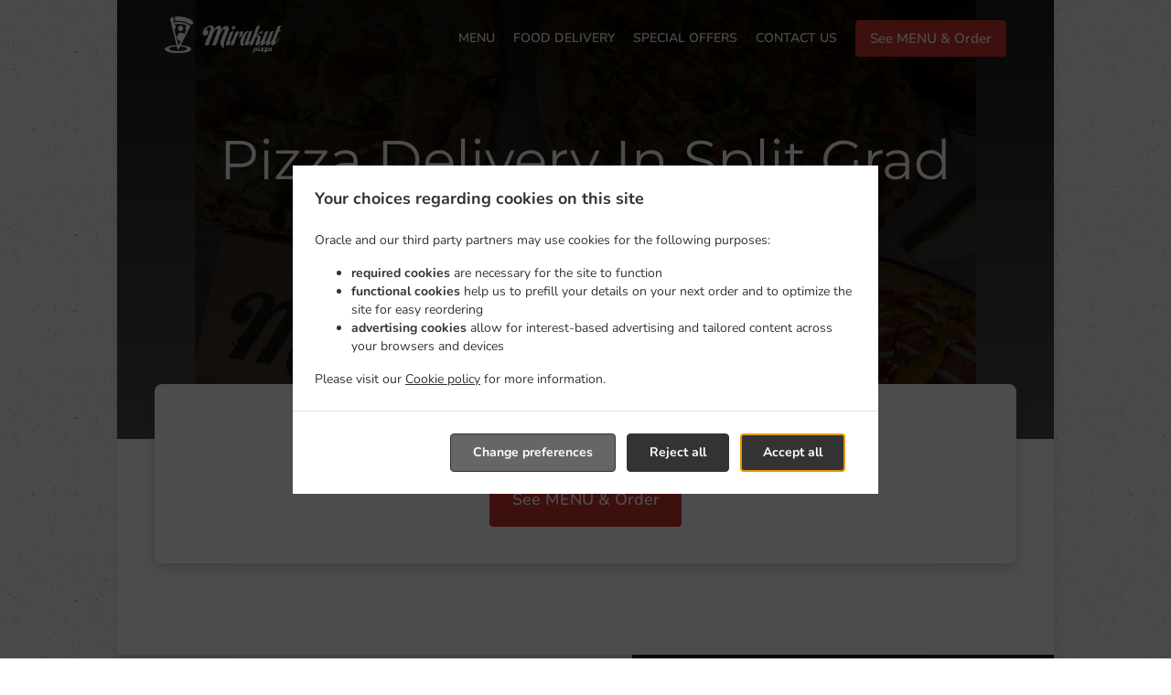

--- FILE ---
content_type: text/html; charset=utf-8
request_url: https://www.mirakul-pizza.com/en/pizza-delivery-split-grad-city-centre-
body_size: 36013
content:
<!DOCTYPE html><html lang="en"><head><meta name="glfDetectUserAgent" value="User" /><meta http-equiv="Content-Type" content="text/html; charset=UTF-8"><meta charset="utf-8"><meta name="viewport" content="width=device-width, initial-scale=1.0, maximum-scale=1.0, user-scalable=0"><meta name="language" content="en"><meta name="description" content="Order online from Mirakul Dostava Pizza. Pizza Delivery in Split Grad (City Centre). Our mouth-watering dishes are prepared with care and fresh ingredients. Go straight to our online menu and place your order. You&#039;ll have it delivered to your door in no time."><meta name="keywords" content="split grad (city centre), pizza delivery, order online, pizza"><meta property="og:title" content="Pizza Delivery - Split Grad (City Centre) - Mirakul Dostava Pizza"><meta property="og:type" content="website"><meta property="og:url" content="https://www.mirakul-pizza.com/en/pizza-delivery-split-grad-city-centre-"><meta property="og:image" content="https://www.fbgcdn.com/pictures/477850c4-7d4d-43d1-b0ee-c9dcc5d5203e.jpg"><meta property="og:description" content="Order online from Mirakul Dostava Pizza. Pizza Delivery in Split Grad (City Centre). Our mouth-watering dishes are prepared with care and fresh ingredients. Go straight to our online menu and place your order. You&#039;ll have it delivered to your door in no time."><meta property="og:site_name" content="Mirakul dostava pizza"><meta name="twitter:card" content="summary_large_image"><meta property="twitter:domain" content="mirakul-pizza.com"><meta property="twitter:url" content="https://www.mirakul-pizza.com/en/pizza-delivery-split-grad-city-centre-"><meta name="twitter:title" content="Pizza Delivery - Split Grad (City Centre) - Mirakul Dostava Pizza"><meta name="twitter:description" content="Order online from Mirakul Dostava Pizza. Pizza Delivery in Split Grad (City Centre). Our mouth-watering dishes are prepared with care and fresh ingredients. Go straight to our online menu and place your order. You&#039;ll have it delivered to your door in no time."><meta name="twitter:image" content="https://www.fbgcdn.com/pictures/477850c4-7d4d-43d1-b0ee-c9dcc5d5203e.jpg"><title>Pizza Delivery - Split Grad (City Centre) - Mirakul Dostava Pizza</title><link rel="preload" href="https://www.fbgcdn.com/pictures/477850c4-7d4d-43d1-b0ee-c9dcc5d5203e.jpg" as="image"><link rel="icon shortcut" href="https://www.fbgcdn.com/websites/img/ico-32.png"><script>!function(){const e=function(e){if(e.href&&0===e.href.indexOf("https://fonts.googleapis.com"))return!0},n=document.getElementsByTagName("head")[0],t=n.insertBefore;n.insertBefore=function(o,f){e(o)||t.call(n,o,f)};const o=n.appendChild;n.appendChild=function(t){e(t)||o.call(n,t)}}();</script><script>window.checkPageSpeedCrawler=window.checkPageSpeedCrawler||function(){var e=document.querySelector('meta[name="glfDetectUserAgent"]')?document.querySelector('meta[name="glfDetectUserAgent"]').getAttribute("value"):"";return navigator.userAgent.indexOf("Speed Insights")>0||e.indexOf("Chrome-Lighthouse")>0||e.indexOf("Googlebot")>0};</script><style>@font-face{font-family:'Montserrat';src:url('https://www.fbgcdn.com/websites/fonts/Montserrat-Bold.eot');src:local(''),url('https://www.fbgcdn.com/websites/fonts/Montserrat-Bold.eot?#iefix') format('embedded-opentype'),url('https://www.fbgcdn.com/websites/fonts/Montserrat-Bold.woff2') format('woff2'),url('https://www.fbgcdn.com/websites/fonts/Montserrat-Bold.woff') format('woff'),url('https://www.fbgcdn.com/websites/fonts/Montserrat-Bold.ttf') format('truetype'),url('https://www.fbgcdn.com/websites/fonts/Montserrat-Bold.svg#Montserrat-Bold') format('svg');font-weight:bold;font-style:normal;font-display:swap}@font-face{font-family:'Montserrat';src:url('https://www.fbgcdn.com/websites/fonts/Montserrat-BoldItalic.eot');src:local(''),url('https://www.fbgcdn.com/websites/fonts/Montserrat-BoldItalic.eot?#iefix') format('embedded-opentype'),url('https://www.fbgcdn.com/websites/fonts/Montserrat-BoldItalic.woff2') format('woff2'),url('https://www.fbgcdn.com/websites/fonts/Montserrat-BoldItalic.woff') format('woff'),url('https://www.fbgcdn.com/websites/fonts/Montserrat-BoldItalic.ttf') format('truetype'),url('https://www.fbgcdn.com/websites/fonts/Montserrat-BoldItalic.svg#Montserrat-BoldItalic') format('svg');font-weight:bold;font-style:italic;font-display:swap}@font-face{font-family:'Montserrat';src:url('https://www.fbgcdn.com/websites/fonts/Montserrat-Italic.eot');src:local(''),url('https://www.fbgcdn.com/websites/fonts/Montserrat-Italic.eot?#iefix') format('embedded-opentype'),url('https://www.fbgcdn.com/websites/fonts/Montserrat-Italic.woff2') format('woff2'),url('https://www.fbgcdn.com/websites/fonts/Montserrat-Italic.woff') format('woff'),url('https://www.fbgcdn.com/websites/fonts/Montserrat-Italic.ttf') format('truetype'),url('https://www.fbgcdn.com/websites/fonts/Montserrat-Italic.svg#Montserrat-Italic') format('svg');font-weight:normal;font-style:italic;font-display:swap}@font-face{font-family:'Montserrat';src:url('https://www.fbgcdn.com/websites/fonts/Montserrat-Light.eot');src:local(''),url('https://www.fbgcdn.com/websites/fonts/Montserrat-Light.eot?#iefix') format('embedded-opentype'),url('https://www.fbgcdn.com/websites/fonts/Montserrat-Light.woff2') format('woff2'),url('https://www.fbgcdn.com/websites/fonts/Montserrat-Light.woff') format('woff'),url('https://www.fbgcdn.com/websites/fonts/Montserrat-Light.ttf') format('truetype'),url('https://www.fbgcdn.com/websites/fonts/Montserrat-Light.svg#Montserrat-Light') format('svg');font-weight:300;font-style:normal;font-display:swap}@font-face{font-family:'Montserrat';src:url('https://www.fbgcdn.com/websites/fonts/Montserrat-SemiBold.eot');src:local(''),url('https://www.fbgcdn.com/websites/fonts/Montserrat-SemiBold.eot?#iefix') format('embedded-opentype'),url('https://www.fbgcdn.com/websites/fonts/Montserrat-SemiBold.woff2') format('woff2'),url('https://www.fbgcdn.com/websites/fonts/Montserrat-SemiBold.woff') format('woff'),url('https://www.fbgcdn.com/websites/fonts/Montserrat-SemiBold.ttf') format('truetype'),url('https://www.fbgcdn.com/websites/fonts/Montserrat-SemiBold.svg#Montserrat-SemiBold') format('svg');font-weight:600;font-style:normal;font-display:swap}@font-face{font-family:'Montserrat';src:url('https://www.fbgcdn.com/websites/fonts/Montserrat-Regular.eot');src:local(''),url('https://www.fbgcdn.com/websites/fonts/Montserrat-Regular.eot?#iefix') format('embedded-opentype'),url('https://www.fbgcdn.com/websites/fonts/Montserrat-Regular.woff2') format('woff2'),url('https://www.fbgcdn.com/websites/fonts/Montserrat-Regular.woff') format('woff'),url('https://www.fbgcdn.com/websites/fonts/Montserrat-Regular.ttf') format('truetype'),url('https://www.fbgcdn.com/websites/fonts/Montserrat-Regular.svg#Montserrat-Regular') format('svg');font-weight:normal;font-style:normal;font-display:swap}@font-face{font-family:'Nunito';src:url('https://www.fbgcdn.com/websites/fonts/Nunito-BoldItalic.eot');src:local(''),url('https://www.fbgcdn.com/websites/fonts/Nunito-BoldItalic.eot?#iefix') format('embedded-opentype'),url('https://www.fbgcdn.com/websites/fonts/Nunito-BoldItalic.woff2') format('woff2'),url('https://www.fbgcdn.com/websites/fonts/Nunito-BoldItalic.woff') format('woff'),url('https://www.fbgcdn.com/websites/fonts/Nunito-BoldItalic.ttf') format('truetype'),url('https://www.fbgcdn.com/websites/fonts/Nunito-BoldItalic.svg#Nunito-BoldItalic') format('svg');font-weight:bold;font-style:italic;font-display:swap}@font-face{font-family:'Nunito';src:url('https://www.fbgcdn.com/websites/fonts/Nunito-Bold.eot');src:local(''),url('https://www.fbgcdn.com/websites/fonts/Nunito-Bold.eot?#iefix') format('embedded-opentype'),url('https://www.fbgcdn.com/websites/fonts/Nunito-Bold.woff2') format('woff2'),url('https://www.fbgcdn.com/websites/fonts/Nunito-Bold.woff') format('woff'),url('https://www.fbgcdn.com/websites/fonts/Nunito-Bold.ttf') format('truetype'),url('https://www.fbgcdn.com/websites/fonts/Nunito-Bold.svg#Nunito-Bold') format('svg');font-weight:bold;font-style:normal;font-display:swap}@font-face{font-family:'Nunito';src:url('https://www.fbgcdn.com/websites/fonts/Nunito-Italic.eot');src:local(''),url('https://www.fbgcdn.com/websites/fonts/Nunito-Italic.eot?#iefix') format('embedded-opentype'),url('https://www.fbgcdn.com/websites/fonts/Nunito-Italic.woff2') format('woff2'),url('https://www.fbgcdn.com/websites/fonts/Nunito-Italic.woff') format('woff'),url('https://www.fbgcdn.com/websites/fonts/Nunito-Italic.ttf') format('truetype'),url('https://www.fbgcdn.com/websites/fonts/Nunito-Italic.svg#Nunito-Italic') format('svg');font-weight:normal;font-style:italic;font-display:swap}@font-face{font-family:'Nunito';src:url('https://www.fbgcdn.com/websites/fonts/Nunito-Regular.eot');src:local(''),url('https://www.fbgcdn.com/websites/fonts/Nunito-Regular.eot?#iefix') format('embedded-opentype'),url('https://www.fbgcdn.com/websites/fonts/Nunito-Regular.woff2') format('woff2'),url('https://www.fbgcdn.com/websites/fonts/Nunito-Regular.woff') format('woff'),url('https://www.fbgcdn.com/websites/fonts/Nunito-Regular.ttf') format('truetype'),url('https://www.fbgcdn.com/websites/fonts/Nunito-Regular.svg#Nunito-Regular') format('svg');font-weight:normal;font-style:normal;font-display:swap}@font-face{font-family:'Nunito';src:url('https://www.fbgcdn.com/websites/fonts/Nunito-SemiBold.eot');src:local(''),url('https://www.fbgcdn.com/websites/fonts/Nunito-SemiBold.eot?#iefix') format('embedded-opentype'),url('https://www.fbgcdn.com/websites/fonts/Nunito-SemiBold.woff2') format('woff2'),url('https://www.fbgcdn.com/websites/fonts/Nunito-SemiBold.woff') format('woff'),url('https://www.fbgcdn.com/websites/fonts/Nunito-SemiBold.ttf') format('truetype'),url('https://www.fbgcdn.com/websites/fonts/Nunito-SemiBold.svg#Nunito-SemiBold') format('svg');font-weight:600;font-style:normal;font-display:swap}@font-face{font-family:'Nunito';src:url('https://www.fbgcdn.com/websites/fonts/Nunito-Light.eot');src:local(''),url('https://www.fbgcdn.com/websites/fonts/Nunito-Light.eot?#iefix') format('embedded-opentype'),url('https://www.fbgcdn.com/websites/fonts/Nunito-Light.woff2') format('woff2'),url('https://www.fbgcdn.com/websites/fonts/Nunito-Light.woff') format('woff'),url('https://www.fbgcdn.com/websites/fonts/Nunito-Light.ttf') format('truetype'),url('https://www.fbgcdn.com/websites/fonts/Nunito-Light.svg#Nunito-Light') format('svg');font-weight:300;font-style:normal;font-display:swap}/*! normalize.css v4.1.1 | MIT License | github.com/necolas/normalize.css */html{font-family:sans-serif;-ms-text-size-adjust:100%;-webkit-text-size-adjust:100%}body{margin:0}article,aside,details,figcaption,figure,footer,header,main,menu,nav,section,summary{display:block}audio,canvas,progress,video{display:inline-block}audio:not([controls]){display:none;height:0}progress{vertical-align:baseline}template,[hidden]{display:none}a{background-color:transparent;-webkit-text-decoration-skip:objects}a:active,a:hover{outline-width:0}abbr[title]{border-bottom:none;text-decoration:underline;-webkit-text-decoration:underline dotted;text-decoration:underline dotted}b,strong{font-weight:inherit}b,strong{font-weight:bolder}dfn{font-style:italic}h1{font-size:2em;margin:.67em 0}mark{background-color:#ff0;color:#000}small{font-size:80%}sub,sup{font-size:75%;line-height:0;position:relative;vertical-align:baseline}sub{bottom:-0.25em}sup{top:-0.5em}img{border-style:none}svg:not(:root){overflow:hidden}code,kbd,pre,samp{font-family:monospace, monospace;font-size:1em}figure{margin:1em 40px}hr{-webkit-box-sizing:content-box;box-sizing:content-box;height:0;overflow:visible}button,input,select,textarea{font:inherit;margin:0}optgroup{font-weight:bold}button,input{overflow:visible}button,select{text-transform:none}button,html [type="button"],[type="reset"],[type="submit"]{-webkit-appearance:button}button::-moz-focus-inner,[type="button"]::-moz-focus-inner,[type="reset"]::-moz-focus-inner,[type="submit"]::-moz-focus-inner{border-style:none;padding:0}button:-moz-focusring,[type="button"]:-moz-focusring,[type="reset"]:-moz-focusring,[type="submit"]:-moz-focusring{outline:1px dotted ButtonText}fieldset{border:1px solid #c0c0c0;margin:0 2px;padding:.35em .625em .75em}legend{-webkit-box-sizing:border-box;box-sizing:border-box;color:inherit;display:table;max-width:100%;padding:0;white-space:normal}textarea{overflow:auto}[type="checkbox"],[type="radio"]{-webkit-box-sizing:border-box;box-sizing:border-box;padding:0}[type="number"]::-webkit-inner-spin-button,[type="number"]::-webkit-outer-spin-button{height:auto}[type="search"]{-webkit-appearance:textfield;outline-offset:-2px}[type="search"]::-webkit-search-cancel-button,[type="search"]::-webkit-search-decoration{-webkit-appearance:none}::-webkit-input-placeholder{color:inherit;opacity:.54}::-webkit-file-upload-button{-webkit-appearance:button;font:inherit}body,div,p,span,section,header,nav,footer,a,ul,li,svg{-webkit-box-sizing:border-box;box-sizing:border-box}body:focus,div:focus,p:focus,span:focus,section:focus,header:focus,nav:focus,footer:focus,a:focus,ul:focus,li:focus,svg:focus{outline:2px solid #528FCC}body{font-family:"Nunito",sans-serif;font-size:16px;color:#4D4D4D;background-color:#fff}h1,h2,h3,h4{font-family:"Montserrat",sans-serif;text-align:center}h1{font-size:40px;font-weight:bold;text-transform:capitalize}h2{font-size:32px;font-weight:normal}hr{display:block;width:80px;height:3px;background-color:#CC352D;border:none;margin:30px auto 40px}@media (min-width: 1024px){hr{margin:30px auto 60px}}section{margin:80px 24px;background-color:#fff}section h1{margin:0}section h2{color:#4d4d4d;margin:0;line-height:1em;text-transform:capitalize;word-wrap:break-word}@media (min-width: 1024px){section{margin:100px auto;max-width:942px}section:first-of-type:not(.real-time){margin-top:100px}section h2{font-size:40px}}.d-none{display:none}.d-flex{display:-webkit-box !important;display:-ms-flexbox !important;display:flex !important}.flex-column{-webkit-box-orient:vertical;-webkit-box-direction:normal;-ms-flex-direction:column;flex-direction:column}.ml-auto{margin-left:auto !important}.mt-auto{margin-top:auto !important}.mt-0{margin-top:0 !important}.w-100{width:100% !important}.pr-2{padding-right:.5rem !important}.pt-2{padding-top:.5rem !important}.pt-3{padding-top:1rem !important}.pl-2{padding-left:.5rem !important}.pl-4{padding-left:1rem !important}.separator{width:100%;border-top:solid 1px #e6e6e6;margin:.75rem 0}.cta-button{padding:12.5px;-webkit-box-sizing:border-box;box-sizing:border-box;background-color:#CC352D;border:1px solid #CC352D;border-radius:4px;color:#fff;font-size:15px;font-weight:600;line-height:15px;text-align:center;cursor:pointer;-webkit-user-select:none;-moz-user-select:none;-ms-user-select:none;user-select:none;text-decoration:none !important;margin:3px}.cta-button:hover{background-color:#c4332b}.cta-button:active{-webkit-transform:translateY(1px);transform:translateY(1px)}.cta-button:focus{border-color:#ffffff !important;z-index:9}.cta-button.neutral{background-color:#ffffff;color:#4d4d4d;border:1px solid #16151380}.cta-button.neutral:hover{background-color:#fafafa}.cta-button.reservation{background-color:#ffffff;color:#4d4d4d;border:1px solid #16151380}.cta-button.reservation:hover{background-color:#fafafa}.center-text{text-align:center}.cookie-consent-manager-backdrop{position:fixed;display:-webkit-box;display:-ms-flexbox;display:flex;-ms-flex-line-pack:center;align-content:center;-webkit-box-pack:center;-ms-flex-pack:center;justify-content:center;-ms-flex-wrap:wrap;flex-wrap:wrap;-webkit-box-orient:horizontal;-webkit-box-direction:normal;-ms-flex-direction:row;flex-direction:row;width:100%;height:100%;z-index:9999}.body-overflow-hidden{overflow:hidden}.cookie-consent-manager-backdrop{background:rgba(0,0,0,0.7)}.cookie-consent-manager-display-none{display:none !important}.cookie-consent-manager-body{width:640px;min-height:200px;background:white;color:#333333}@media (max-width: 1024px){.cookie-consent-manager-body{position:fixed;width:100%;bottom:0}}.cookie-consent-manager-description{margin:24px}.cookie-consent-manager-description>h3{font-family:"Nunito",sans-serif;font-style:normal;font-weight:700;font-size:18px;line-height:24px;text-align:left;margin-bottom:24px}.cookie-consent-manager-description>p,li{font-family:"Nunito",sans-serif;font-style:normal;font-weight:400;font-size:14px;line-height:20px}.cookie-consent-manager-actions{display:-webkit-box;display:-ms-flexbox;display:flex;-webkit-box-orient:horizontal;-webkit-box-direction:reverse;-ms-flex-direction:row-reverse;flex-direction:row-reverse;-ms-flex-wrap:wrap;flex-wrap:wrap;margin:24px}@media (max-width: 1024px){.cookie-consent-manager-actions{-webkit-box-orient:vertical;-webkit-box-direction:reverse;-ms-flex-direction:column-reverse;flex-direction:column-reverse}}.cookie-consent-manager-separator{display:block;margin:24px 0;width:100%;height:1px;background-color:#e1e1e1;border:none}.cookie-consent-manager-button{background:#FFFFFF;-webkit-box-shadow:0 1px 1px rgba(0,0,0,0);box-shadow:0 1px 1px rgba(0,0,0,0);border:1px solid #333333;border-radius:4px;padding:10px 24px;font-family:"Nunito",sans-serif;font-style:normal;font-weight:700;font-size:14px;line-height:20px;cursor:pointer}.cookie-consent-manager-accessibility:focus-visible{outline:3px solid #2a71dc !important}.cookie-consent-manager-button-confirm-all{background-color:#666666;color:white}.cookie-consent-manager-button-reject{margin-right:12px}@media (max-width: 1024px){.cookie-consent-manager-button-reject{margin-right:0;margin-bottom:8px}}.cookie-consent-manager-button-approve{margin-right:12px;background:#333333;color:#FFFFFF;line-height:20px}@media (max-width: 1024px){.cookie-consent-manager-button-approve{margin-right:0;margin-bottom:8px}}.cookie-consent-manager-options{padding-left:24px;padding-right:24px;max-height:463px;overflow:auto}.cookie-consent-manager-option{background:#F5F5F5}.cookie-consent-manager-option-header{font-family:"Nunito",sans-serif;font-style:normal;font-weight:700;font-size:14px;line-height:24px;display:-webkit-box;display:-ms-flexbox;display:flex;margin-bottom:8px}.cookie-consent-manager-option-header p{margin-top:12px;margin-right:12px;margin-left:8px}.cookie-consent-manager-option-header p:first-child{margin-right:0;margin-left:12px;cursor:pointer}.cookie-consent-manager-option-header>.cookie-consent-manager-option-description>.option-icon::after{content:'\02795'}.cookie-consent-manager-option-header>.cookie-consent-manager-option-description>.option-icon.active::after{content:'\02796'}.cookie-consent-manager-option-description{display:-webkit-box;display:-ms-flexbox;display:flex}.cookie-consent-manager-option-body>p{margin-top:0;font-size:14px;margin-left:39px;margin-right:24px;font-family:"Nunito",sans-serif;line-height:20px}.cookie-consent-manager-option-body{display:none;padding-bottom:24px;margin-bottom:8px}.cookie-consent-manager-option-body ul{margin-top:0;margin-left:16px}.cookie-consent-manager-toggle{-ms-flex-item-align:center;align-self:center;margin-left:auto;margin-right:16px}.cookie-consent-manager-switch{position:relative;display:inline-block;width:38px;height:20px}.cookie-consent-manager-switch input{opacity:0;width:0;height:0}.cookie-consent-manager-slider{position:absolute;cursor:pointer;top:0;left:0;right:0;bottom:0;background-color:#ccc;-webkit-transition:.4s;transition:.4s}.cookie-consent-manager-slider:before{position:absolute;content:"";height:16px;width:16px;left:2px;bottom:2px;background-color:white;-webkit-transition:.4s;transition:.4s}.cookie-consent-manager-description>p #read-policy,.cookie-consent-manager-description>p #change-options{text-decoration:underline;font-weight:700;cursor:pointer;color:#333333}.cookie-consent-manager-description>p #read-policy{font-weight:400}.cookie-consent-manager-option-body>p #view-required-cookies-link,.cookie-consent-manager-option-body>p #view-functional-cookies-link,.cookie-consent-manager-option-body>p #view-advertising-cookies-link{text-decoration:underline;font-weight:400;cursor:pointer}input:checked+.cookie-consent-manager-slider{background-color:#528FCC}input:disabled+.cookie-consent-manager-slider{opacity:.5}input:focus+.cookie-consent-manager-slider{-webkit-box-shadow:0 0 1px #528FCC;box-shadow:0 0 1px #528FCC}input:checked+.cookie-consent-manager-slider:before{-webkit-transform:translateX(18px);transform:translateX(18px)}.cookie-consent-manager-slider.round{border-radius:34px}.cookie-consent-manager-slider.round:before{border-radius:50%}.wrapper{width:100%;overflow:hidden}.hidden{position:absolute;left:-10000px;top:auto;height:0;overflow:hidden}.hidden-screen-reader{position:absolute;left:-10000px;top:auto;overflow:hidden}.display-none{display:none !important}@media (min-width: 1024px){.wrapper-boxed{background-image:url("https://www.fbgcdn.com/websites/img/background.jpg");background-repeat:repeat}.wrapper-boxed>.wrapper{width:1024px;margin:0 auto;-webkit-box-shadow:0 0 10px rgba(0,0,0,0.08);box-shadow:0 0 10px rgba(0,0,0,0.08);background-color:#fff}.wrapper-boxed .nav-announcement-container{width:1024px;margin:0 auto}.wrapper-boxed .nav-header-container{width:1024px;margin:0 auto}.wrapper-boxed .nav-header{margin:0 auto}.wrapper-boxed section.disclaimer-container{margin-top:150px}}.nav-container{position:fixed;top:0;left:0;right:0;color:#fff;z-index:3}.nav-announcement-container{background-color:#EF4E4B;-webkit-transition:-webkit-transform .3s ease-out;transition:-webkit-transform .3s ease-out;transition:transform .3s ease-out;transition:transform .3s ease-out, -webkit-transform .3s ease-out}.nav-announcement{padding:0 16px;margin:0 auto;display:-webkit-box;display:-ms-flexbox;display:flex;-webkit-box-orient:horizontal;-webkit-box-direction:normal;-ms-flex-direction:row;flex-direction:row;gap:16px;font-size:12px;font-weight:400;line-height:16px}@media (min-width: 1024px){.nav-announcement{max-width:942px;padding:0}}.nav-announcement .nav-announcement-message{margin:16px 0;-webkit-box-flex:1;-ms-flex:1;flex:1}.nav-announcement .nav-announcement-message .nav-announcement-name{display:-webkit-box;display:-ms-flexbox;display:flex;-webkit-box-orient:horizontal;-webkit-box-direction:normal;-ms-flex-direction:row;flex-direction:row;gap:16px;-webkit-box-align:center;-ms-flex-align:center;align-items:center;font-size:24px;font-weight:400;line-height:26px;text-align:left}.nav-announcement .nav-announcement-message .nav-announcement-name>svg{fill:#fff;width:32px;height:32px;-webkit-box-flex:0;-ms-flex:0 0 32px;flex:0 0 32px}.nav-announcement .nav-announcement-message .nav-announcement-description{margin-left:48px;margin-top:8px}.nav-announcement .nav-announcement-message .nav-announcement-description p{margin:0}.nav-announcement .nav-announcement-close{background-color:rgba(0,0,0,0.1);display:-webkit-box;display:-ms-flexbox;display:flex;-webkit-box-align:center;-ms-flex-align:center;align-items:center;cursor:pointer}.nav-announcement .nav-announcement-close>svg{width:16px;height:16px;fill:#A13532;fill:rgba(0,0,0,0.3);margin:16px}.nav-announcement .nav-announcement-close:hover{background-color:rgba(0,0,0,0.13)}.nav-announcement .nav-announcement-close:hover>svg{fill:rgba(0,0,0,0.4)}.nav-announcement-placeholder{background-color:#191A19;-webkit-transition:max-height .2s ease-out;transition:max-height .2s ease-out}.nav-header-container{background-color:transparent;font-size:14px;-webkit-transition:background-color .3s ease-out;transition:background-color .3s ease-out}@media (min-width: 1024px){.nav-header-container{padding:0 50px}}.nav-header-container.active{background-color:#191A19}.nav-header{display:-webkit-box;display:-ms-flexbox;display:flex;position:relative;-webkit-box-align:center;-ms-flex-align:center;align-items:center;padding:16px;font-size:14px;margin:0 auto}.nav-header .nav-header-icon>svg{height:28px;fill:#fff;margin-right:10px;vertical-align:middle}.nav-header .nav-header-name{font-weight:600;text-decoration:none;color:#fff;white-space:nowrap;overflow:hidden;display:block;text-overflow:ellipsis;padding-right:20px}.nav-header .nav-header-menu{padding:20px 16px;margin:-20px -16px;-webkit-box-flex:1;-ms-flex-positive:1;flex-grow:1}.nav-header .nav-header-menu>svg{fill:#fff;vertical-align:middle;cursor:pointer}.nav-header .nav-header-menu .nav-open-menu{width:26px;height:17px;float:right}.nav-header .nav-header-menu .nav-hide-menu{display:none;width:20px;height:19px;float:right}.nav-header .nav-header-menu.active>.nav-open-menu{display:none}.nav-header .nav-header-menu.active>.nav-hide-menu{display:block}@media (min-width: 1024px){.nav-header{max-width:1300px;padding:18px 0;-ms-flex-wrap:wrap;flex-wrap:wrap}.nav-header .nav-header-name{font-size:20px;max-width:510px;-ms-flex-negative:0;flex-shrink:0;padding-right:0;padding-left:2px}.nav-header .nav-header-icon>svg{height:40px}.nav-header .nav-header-menu{-webkit-box-flex:1;-ms-flex-positive:1;flex-grow:1;-ms-flex-negative:1;flex-shrink:1;padding:0;margin:0;overflow:hidden}.nav-header .nav-header-menu>.nav-open-menu,.nav-header .nav-header-menu>.nav-hide-menu{display:none !important}}.nav-expanded-menu{visibility:hidden;opacity:0;-webkit-transition:visibility 0s linear .4s,opacity .4s ease-out;transition:visibility 0s linear .4s,opacity .4s ease-out;position:absolute;left:0;right:0;top:100%;background-color:#191A19;-webkit-box-shadow:0 1px 3px rgba(0,0,0,0.15);box-shadow:0 1px 3px rgba(0,0,0,0.15);max-height:calc(100vh - 60px);overflow:auto}.nav-expanded-menu .cta-button{display:block;padding:10px;font-weight:600;font-size:15px;line-height:20px;padding:9px 15px;margin:0px 10px}@media (min-width: 1024px){.nav-expanded-menu .cta-button{white-space:normal;-webkit-box-align:center;-ms-flex-align:center;align-items:center;display:-webkit-box;display:-ms-flexbox;display:flex}}.nav-header-menu.active>.nav-expanded-menu{visibility:visible;opacity:1;-webkit-transition:visibility 0s linear 0s,opacity .4s ease-out;transition:visibility 0s linear 0s,opacity .4s ease-out}.nav-expanded-menu>ul{margin:0;padding:0}.nav-expanded-menu>ul>li{list-style-type:none;text-align:center}.nav-expanded-menu>ul>li.nav-cta{display:none}@media (min-width: 1024px){.nav-expanded-menu>ul>li.nav-cta{display:-webkit-box;display:-ms-flexbox;display:flex;-webkit-box-orient:horizontal;-webkit-box-direction:normal;-ms-flex-direction:row;flex-direction:row;padding:15px;-webkit-box-pack:center;-ms-flex-pack:center;justify-content:center}}.nav-expanded-menu>ul>li>a{display:block;padding:15px;color:rgba(255,255,255,0.6);font-size:14px;font-weight:600;text-transform:uppercase;text-decoration:none;line-height:1em}.nav-expanded-menu>ul>li>a:hover,.nav-expanded-menu>ul>li>a:focus,.nav-expanded-menu>ul>li>a:visited{color:rgba(255,255,255,0.6);text-decoration:none}@media (min-width: 1024px){.nav-expanded-menu{visibility:visible;opacity:1;position:static;background-color:transparent;-webkit-box-shadow:none;box-shadow:none;-webkit-transition:none;transition:none}.nav-expanded-menu>ul{display:-webkit-box;display:-ms-flexbox;display:flex;-webkit-box-align:center;-ms-flex-align:center;align-items:center;-webkit-box-pack:end;-ms-flex-pack:end;justify-content:flex-end}.nav-expanded-menu>ul>li{padding:0;margin:0 10px;text-overflow:ellipsis;white-space:nowrap;-ms-flex-negative:1;flex-shrink:1;max-width:30%}.nav-expanded-menu>ul>li.nav-cta{padding:2px 2px 2px 0px;max-width:40%}.nav-expanded-menu>ul>li.nav-cta :last-child{margin-right:0}.nav-expanded-menu>ul>li.nav-cta :first-child{margin-left:0}.nav-expanded-menu>ul>li:first-of-type{margin-left:0}.nav-expanded-menu>ul>li:last-of-type{-ms-flex-negative:0;flex-shrink:0;-webkit-box-flex:0;-ms-flex-positive:0;flex-grow:0;margin-right:0;border-radius:3px;display:-webkit-box;display:-ms-flexbox;display:flex}.nav-expanded-menu>ul>li>a,.nav-expanded-menu>ul>li>a:visited{display:inline;padding:0;color:#fff;-webkit-transition:color .3s ease-out;transition:color .3s ease-out}.nav-expanded-menu>ul>li>a:hover,.nav-expanded-menu>ul>li>a:focus{color:#NaNNaNNaN}}.staging-container.legal-page{margin-bottom:75px}.staging{min-height:50vh;-webkit-box-sizing:border-box;box-sizing:border-box;padding-top:70px;background-color:#000;position:relative;z-index:1;display:-webkit-box;display:-ms-flexbox;display:flex;-webkit-box-orient:vertical;-webkit-box-direction:normal;-ms-flex-direction:column;flex-direction:column;-webkit-box-pack:center;-ms-flex-pack:center;justify-content:center;-webkit-box-align:center;-ms-flex-align:center;align-items:center}.staging .staging-logo{display:block;text-align:center}.staging .staging-logo>svg{height:100px}.staging>h3{padding:10px;font-family:"Nunito",sans-serif;background-color:rgba(0,0,0,0.5);color:#ccc;margin:auto 0 0 0;font-size:14px;font-weight:bold}.staging>h3>svg{display:none;width:13px;height:9px;fill:#ccc;margin:0 20px}.simple-page .staging{min-height:255px}@media (min-width: 1024px){.staging{height:640px}.staging .staging-logo>svg{height:150px}.staging>h3{font-size:16px;padding:20px}.staging>h3>svg{display:inline-block}.simple-page .staging{height:480px}}.staging-background{content:"";background-size:cover;background-position:center;top:0;left:0;bottom:0;right:0;position:absolute;z-index:-1}.staging-background:after{content:"";height:100%;position:absolute;top:0;left:0;right:0;background:-webkit-gradient(linear, left top, left bottom, from(rgba(0,0,0,0.75)), to(rgba(0,0,0,0.4)));background:linear-gradient(180deg, rgba(0,0,0,0.75) 0%, rgba(0,0,0,0.4) 100%)}.simple-page .staging-background:after{background:-webkit-gradient(linear, left top, left bottom, from(rgba(0,0,0,0.9)), to(rgba(0,0,0,0.7)));background:linear-gradient(180deg, rgba(0,0,0,0.9) 0%, rgba(0,0,0,0.7) 100%)}.staging-headlines{overflow:hidden;-webkit-box-flex:1;-ms-flex-positive:1;flex-grow:1;display:-webkit-box;display:-ms-flexbox;display:flex;-webkit-box-orient:vertical;-webkit-box-direction:normal;-ms-flex-direction:column;flex-direction:column;-webkit-box-pack:center;-ms-flex-pack:center;justify-content:center;margin-bottom:60px}.staging-headlines>h1{font-size:40px;font-weight:bold;color:#fff;padding:0 15px;margin:0;word-wrap:break-word}.staging-headlines>h2{font-family:"Nunito",sans-serif;font-size:16px;font-weight:400;text-transform:uppercase;margin-top:20px;padding:0 15px;color:#fff}.simple-page .staging-headlines>h1{font-weight:normal;font-style:normal}.simple-page .staging-headlines>h2{font-size:22px;font-weight:400}@media (min-width: 1024px){.staging-headlines{max-width:942px}.staging-headlines>h1{font-size:60px}.staging-headlines>h2{font-size:24px}}.real-time{display:-webkit-box;display:-ms-flexbox;display:flex;-webkit-box-orient:vertical;-webkit-box-direction:normal;-ms-flex-direction:column;flex-direction:column;position:relative;background-color:#fff;padding:32px;-webkit-box-sizing:border-box;box-sizing:border-box;-webkit-box-shadow:0 4px 14px 0 rgba(0,0,0,0.2);box-shadow:0 4px 14px 0 rgba(0,0,0,0.2);border-radius:8px;z-index:1;margin-top:-60px}@media (min-width: 1024px){.real-time{margin-top:-60px;padding:40px;max-width:942px}}.real-time .real-time-header{font-weight:400;font-family:"Montserrat",sans-serif;font-size:16px;line-height:20px;margin-bottom:24px}@media (min-width: 1024px){.real-time .real-time-header{font-size:18px;line-height:32px}}.real-time .real-time-button{position:relative;color:#4D4D4D;font-size:18px;line-height:32px;text-align:center}@media (min-width: 1024px){.real-time .real-time-button{-webkit-box-flex:1;-ms-flex-positive:1;flex-grow:1}.real-time .real-time-button>p{margin:0 0 20px;font-size:24px}}.real-time-buttons{display:-webkit-box;display:-ms-flexbox;display:flex;-webkit-box-pack:center;-ms-flex-pack:center;justify-content:center;-webkit-box-orient:horizontal;-webkit-box-direction:normal;-ms-flex-direction:row;flex-direction:row;-ms-flex-wrap:wrap;flex-wrap:wrap}.real-time-buttons .cta-button{font-size:15px;line-height:20px;padding:9px 15px;min-width:180px;height:50px;display:-webkit-box;display:-ms-flexbox;display:flex;-webkit-box-pack:center;-ms-flex-pack:center;justify-content:center;-webkit-box-align:center;-ms-flex-align:center;align-items:center;margin:6px 8px}@media (min-width: 1024px){.real-time-buttons .cta-button{height:60px;margin:0px 15px;font-size:18px;line-height:24px;min-width:210px;padding:17px 19px}}.isvg-circle-hang{-webkit-filter:drop-shadow(0 3px 14px rgba(0,0,0,0.25));filter:drop-shadow(0 3px 14px rgba(0,0,0,0.25))}.opening-hours-wrapper{display:-webkit-box;display:-ms-flexbox;display:flex;-webkit-box-pack:center;-ms-flex-pack:center;justify-content:center}.opening-hours{display:-webkit-box;display:-ms-flexbox;display:flex;-webkit-box-pack:center;-ms-flex-pack:center;justify-content:center;-webkit-box-orient:vertical;-webkit-box-direction:normal;-ms-flex-direction:column;flex-direction:column;gap:30px}.opening-hours .message,.opening-hours .hours{border:1px solid #16151380;border-radius:8px}.opening-hours .message{font-size:14px;font-weight:600;line-height:20px;text-align:center;color:#4D4D4D;padding:15px 23px}.opening-hours .message.red{color:#ffffff;border:1px solid #EF4E4B;background-color:#EF4E4B}.opening-hours .message>div{margin-top:16px}.opening-hours .hours{padding:23px;color:#4D4D4D;font-size:14px;font-weight:400;line-height:20px;display:-webkit-box;display:-ms-flexbox;display:flex;-webkit-box-orient:vertical;-webkit-box-direction:normal;-ms-flex-direction:column;flex-direction:column;gap:12px}@media (min-width: 1024px){.opening-hours .hours{font-size:16px;line-height:24px}}.opening-hours .hours .entry{display:-webkit-box;display:-ms-flexbox;display:flex;gap:12px;-webkit-box-align:center;-ms-flex-align:center;align-items:center}.opening-hours .hours .entry>div:first-of-type{-webkit-box-flex:1;-ms-flex-positive:1;flex-grow:1}.opening-hours .hours .entry>div:last-of-type{white-space:nowrap}@media (min-width: 1024px){.opening-hours .hours .entry{gap:32px}}.opening-hours .hours .entry-seperator{margin:12px 0;width:100%;height:1px;background-color:#16151380}.opening-hours .hours .entry-title{display:-webkit-box;display:-ms-flexbox;display:flex;gap:8px;font-weight:600;-webkit-box-align:center;-ms-flex-align:center;align-items:center}.opening-hours .hours .entry-title svg{width:24px;height:24px;fill:#4D4D4D}.gallery .gallery-description{text-align:center;margin-block:1em}.gallery .horizontal-list-container{width:100%;height:165px;overflow:hidden;display:-webkit-box;display:-ms-flexbox;display:flex;-webkit-box-pack:center;-ms-flex-pack:center;justify-content:center}.gallery .horizontal-list{height:200px;overflow:scroll;overflow-y:hidden;white-space:nowrap;display:-webkit-box;display:-ms-flexbox;display:flex;position:relative;gap:15px;-webkit-box-pack:start;-ms-flex-pack:start;justify-content:flex-start}.gallery .horizontal-list .entry{width:220px;height:165px;-ms-flex-negative:0;flex-shrink:0;position:relative;border-radius:4px;overflow:hidden}@media (hover:hover){.gallery .horizontal-list .entry>div{bottom:-50px !important}.gallery .horizontal-list .entry:hover img{-webkit-transform:scale(1.15);transform:scale(1.15)}.gallery .horizontal-list .entry:hover>div{bottom:0 !important}}.gallery .horizontal-list .entry img{width:220px;height:165px;-webkit-transition:-webkit-transform .35s ease;transition:-webkit-transform .35s ease;transition:transform .35s ease;transition:transform .35s ease, -webkit-transform .35s ease}.gallery .horizontal-list .entry>div{position:absolute;height:30px;bottom:0;left:0;right:0;text-align:center;color:#4D4D4D;font-size:13px;font-weight:700;padding:0 15px;line-height:30px;background-color:rgba(255,255,255,0.8);overflow:hidden;text-overflow:ellipsis;white-space:nowrap;-webkit-transition:bottom .35s ease;transition:bottom .35s ease}.gallery .horizontal-list .entry .gallery-image:focus img{outline:2px solid #528FCC;outline-offset:-2px}@media (min-width: 1024px){.gallery .horizontal-list-container{height:auto;overflow:auto;margin:60px 0 -30px 0}.gallery .horizontal-list{height:auto;overflow:auto;white-space:normal;-ms-flex-wrap:wrap;flex-wrap:wrap;max-width:942px;margin:0 auto;gap:30px;-webkit-box-pack:center;-ms-flex-pack:center;justify-content:center}.gallery .horizontal-list .entry{width:290px;height:220px}.gallery .horizontal-list .entry img{width:290px;height:220px}.gallery .horizontal-list .entry>div{height:50px;font-size:16px;padding:0 20px;line-height:50px}}.gallery .horizontal-list-overlay{width:18px;background:red;position:sticky;top:0;bottom:0;-ms-flex-negative:0;flex-shrink:0;z-index:1}.gallery .horizontal-list-overlay.left{left:0;margin-right:-15px;background:-webkit-gradient(linear, right top, left top, from(rgba(255,255,255,0)), to(#fff));background:linear-gradient(-90deg, rgba(255,255,255,0) 0%, #fff 100%)}.gallery .horizontal-list-overlay.right{right:0;margin-left:-15px;background:-webkit-gradient(linear, left top, right top, from(rgba(255,255,255,0)), to(#fff));background:linear-gradient(90deg, rgba(255,255,255,0) 0%, #fff 100%)}@media (min-width: 1024px){.gallery .horizontal-list-overlay{display:none}}.certificates .entry-container{display:-webkit-box;display:-ms-flexbox;display:flex;-ms-flex-wrap:wrap;flex-wrap:wrap;-webkit-box-pack:center;-ms-flex-pack:center;justify-content:center;gap:29px;margin:0 auto}.certificates .entry-container .entry{max-width:100%;border:1px solid #D9D9D9;border-radius:4px;-webkit-transition:border .4s ease-out,-webkit-box-shadow .4s ease-out;transition:border .4s ease-out,-webkit-box-shadow .4s ease-out;transition:border .4s ease-out,box-shadow .4s ease-out;transition:border .4s ease-out,box-shadow .4s ease-out,-webkit-box-shadow .4s ease-out;padding:31px 23px;text-align:center;color:#4D4D4D;text-decoration:none}.certificates .entry-container .entry .entry-content{max-width:100%;width:279px;overflow:hidden}@media (min-width: 1024px){.certificates .entry-container .entry .entry-content{width:165px;max-width:100%}}.certificates .entry-container .entry .entry-content svg{width:45px;height:45px;fill:#CCCCCC;margin-bottom:14px}.certificates .entry-container .entry .entry-content .entry-header{font-size:12px;font-weight:700;line-height:20px}.certificates .entry-container .entry .entry-content .entry-description{font-size:10px;font-weight:400;line-height:16px;margin-top:8px}@media (hover:hover){.certificates .entry-container .entry:hover{-webkit-box-shadow:0 4px 16px 0 rgba(0,0,0,0.1);box-shadow:0 4px 16px 0 rgba(0,0,0,0.1);border:1px solid #191A19}}.certificates .entry-container .entry .entry-popup-background{display:none;position:fixed;top:0;left:0;right:0;bottom:0;background-color:rgba(0,0,0,0.8);z-index:10}.certificates .entry-container .entry.popup .entry-popup-background{display:block}.certificates .entry-container .entry.popup .entry-popup{display:block}.certificates .entry-container .entry .entry-popup{display:none;position:fixed;top:30%;left:50%;-webkit-transform:translateX(-50%);transform:translateX(-50%);background-color:#191A19;border-radius:4px;padding:25px 30px;color:#fff;font-size:16px;text-align:left;line-height:24px;font-weight:bold;z-index:15}.certificates .entry-container .entry .entry-popup .links{display:-webkit-box;display:-ms-flexbox;display:flex}.certificates .entry-container .entry .entry-popup .links>div:first-of-type{margin-right:20px}.certificates .entry-container .entry .entry-popup .links a{color:#FFF;font-size:14px;text-decoration:underline;font-weight:normal}.awards{display:-webkit-box;display:-ms-flexbox;display:flex;-webkit-box-pack:center;-ms-flex-pack:center;justify-content:center;-ms-flex-wrap:wrap;flex-wrap:wrap;gap:30px}.awards .entry{position:relative;border-radius:4px;overflow:hidden;width:327px}@media (min-width: 1024px){.awards .entry{width:456px}}.awards .entry img{display:block;width:100%}.awards .entry>div{position:absolute;height:30px;bottom:0;left:0;right:0;text-align:center;color:#4D4D4D;font-size:14px;font-weight:700;padding:0 15px;line-height:30px;background-color:rgba(255,255,255,0.8);overflow:hidden;text-overflow:ellipsis;white-space:nowrap;-webkit-transition:bottom .35s ease;transition:bottom .35s ease}@media (min-width: 1024px){.awards .entry>div{height:50px;font-size:16px;padding:0 20px;line-height:50px}}.announcement{position:relative;margin:80px 0;padding:0;background-color:#191A19;text-align:center}.announcement .announcement-inner{padding:60px 24px}.announcement .announcement-inner svg{width:64px;height:64px;fill:#fff}.announcement .announcement-inner h2{font-size:20px;font-weight:400;line-height:28px;color:#fff;margin:32px 0}.announcement .announcement-inner>div{font-size:14px;font-weight:400;line-height:20px;color:#fff}.announcement .announcement-inner p:last-of-type{margin-bottom:0}@media (min-width: 1024px){.announcement{margin:100px 0;max-width:none}.announcement .announcement-inner{max-width:942px;margin:0 auto;padding:60px 0}.announcement .announcement-inner h2{font-size:32px;line-height:42px}.announcement .announcement-inner>div{font-size:16px;line-height:20px}}.external-links{text-align:center}.external-links p{padding-bottom:15px}.external-links .cta-button{max-width:100%;min-width:300px;height:50px;display:-webkit-inline-box;display:-ms-inline-flexbox;display:inline-flex;-webkit-box-pack:center;-ms-flex-pack:center;justify-content:center;-webkit-box-align:center;-ms-flex-align:center;align-items:center}.external-links .cta-button svg{opacity:.7;width:16px;height:16px;fill:#ffffff}.external-links .cta-button.neutral svg{fill:#4d4d4d}.external-links .cta-button .text{text-transform:uppercase;font-size:14px;font-weight:700;padding-left:16px}.jobs .email-link{margin:24px 0 12px 0;min-width:0}@media (min-width: 1024px){.jobs .email-link{margin:0 30px 0}}.jobs .email-link>span{display:block;color:#161513b3;font-size:10px;line-height:16px;text-align:left;margin-bottom:5px}@media (min-width: 1024px){.jobs .email-link>span{font-size:12px}}.jobs .email-link>a{display:block;color:#136FD2;font-size:12px;text-decoration:none;line-height:16px}@media (min-width: 1024px){.jobs .email-link>a{font-size:14px}}.jobs .email-link>a:hover{text-decoration:underline}.jobs .email-link>a>span{display:block;word-break:break-all}.jobs .entry{padding:30px 24px;border:1px solid #D9D9D9;border-radius:4px;margin-bottom:30px}.jobs .entry p{margin-top:10px;margin-bottom:5px}.jobs .entry .entry-header{display:-webkit-box;display:-ms-flexbox;display:flex;-webkit-box-orient:vertical;-webkit-box-direction:normal;-ms-flex-direction:column;flex-direction:column}@media (min-width: 1024px){.jobs .entry .entry-header{-webkit-box-orient:horizontal;-webkit-box-direction:normal;-ms-flex-direction:row;flex-direction:row}}.jobs .entry .entry-header>div:first-of-type{-webkit-box-flex:1;-ms-flex-positive:1;flex-grow:1;-ms-flex-negative:0;flex-shrink:0}.jobs .entry .entry-header>div:first-of-type>h3{font-size:20px;font-weight:700;line-height:26px;text-align:left;margin:0 0 4px;color:#4D4D4D}@media (min-width: 1024px){.jobs .entry .entry-header>div:first-of-type>h3{font-size:24px}}.jobs .entry .entry-header>div:first-of-type>span{font-size:10px;font-weight:400;line-height:16px;text-align:left;color:#161513b3}@media (min-width: 1024px){.jobs .entry .entry-header>div:first-of-type>span{font-size:12px}}.jobs .entry .entry-title{font-size:12px;font-weight:600;line-height:16px;color:#4D4D4D;margin:20px 0 12px}@media (min-width: 1024px){.jobs .entry .entry-title{font-size:14px;line-height:20px}}.jobs .entry .entry-title+div{font-size:12px;font-weight:400;line-height:16px;color:#4D4D4D}@media (min-width: 1024px){.jobs .entry .entry-title+div{font-size:14px;line-height:20px}}.jobs .entry .entry-title+div b,.jobs .entry .entry-title+div strong{font-weight:600}.jobs .entry .cta-button{display:-webkit-inline-box;display:-ms-inline-flexbox;display:inline-flex;-webkit-box-pack:center;-ms-flex-pack:center;justify-content:center;-webkit-box-align:center;-ms-flex-align:center;align-items:center;padding:12px;margin:0px}@media (min-width: 1024px){.jobs .entry .cta-button{-ms-flex-item-align:start;align-self:flex-start}}.jobs .entry .cta-button svg{width:16px;height:16px;fill:#4D4D4D}.jobs .entry .cta-button.neutral svg{fill:#4d4d4d}.jobs .entry .cta-button .text{font-size:14px;font-weight:600;line-height:16px;padding-right:8px}.social-media .social-media-description{font-size:16px;font-weight:400;line-height:20px;text-align:center;margin-bottom:24px}.social-media .entry-container{display:-webkit-box;display:-ms-flexbox;display:flex;-ms-flex-wrap:wrap;flex-wrap:wrap;-webkit-box-pack:center;-ms-flex-pack:center;justify-content:center;-webkit-box-align:center;-ms-flex-align:center;align-items:center;gap:24px 30px;margin:0 auto}.social-media .entry-container .entry{width:132px;height:110px;display:-webkit-box;display:-ms-flexbox;display:flex;-webkit-box-pack:center;-ms-flex-pack:center;justify-content:center;-webkit-box-align:center;-ms-flex-align:center;align-items:center;border:1px solid #16151380;border-radius:4px;-webkit-transition:border .4s ease-out,-webkit-box-shadow .4s ease-out;transition:border .4s ease-out,-webkit-box-shadow .4s ease-out;transition:border .4s ease-out,box-shadow .4s ease-out;transition:border .4s ease-out,box-shadow .4s ease-out,-webkit-box-shadow .4s ease-out}.social-media .entry-container .entry svg{height:40px;width:40px;fill:#191A19}@media (hover:hover){.social-media .entry-container .entry:hover{-webkit-box-shadow:0 4px 16px 0 rgba(0,0,0,0.1);box-shadow:0 4px 16px 0 rgba(0,0,0,0.1);border:1px solid #191A19}}.review-portals .entry-container{display:-webkit-box;display:-ms-flexbox;display:flex;-ms-flex-wrap:wrap;flex-wrap:wrap;-webkit-box-pack:center;-ms-flex-pack:center;justify-content:center;-webkit-box-align:center;-ms-flex-align:center;align-items:center;gap:24px 30px;margin:0 auto}.review-portals .entry-container .entry{width:213px;height:213px;display:-webkit-box;display:-ms-flexbox;display:flex;-webkit-box-pack:center;-ms-flex-pack:center;justify-content:center;-webkit-box-align:center;-ms-flex-align:center;align-items:center;border:1px solid #D9D9D9;border-radius:4px;-webkit-transition:border .4s ease-out,-webkit-box-shadow .4s ease-out;transition:border .4s ease-out,-webkit-box-shadow .4s ease-out;transition:border .4s ease-out,box-shadow .4s ease-out;transition:border .4s ease-out,box-shadow .4s ease-out,-webkit-box-shadow .4s ease-out}.review-portals .entry-container .entry>div{width:145px;height:88px}@media (hover:hover){.review-portals .entry-container .entry:hover{-webkit-box-shadow:0 4px 16px 0 rgba(0,0,0,0.1);box-shadow:0 4px 16px 0 rgba(0,0,0,0.1);border:1px solid #191A19}}@media (min-width: 1024px){.contact{padding:60px 40px;background-color:#FAFAFA;margin:100px 0;max-width:none}.contact .contact-wrapper{margin:0 auto;max-width:1300px}.contact .contact-wrapper>h2{text-align:left}.contact .contact-wrapper>hr{margin:30px 0 40px}}.contact .contact-container{display:-webkit-box;display:-ms-flexbox;display:flex;-webkit-box-orient:vertical;-webkit-box-direction:normal;-ms-flex-direction:column;flex-direction:column}@media (min-width: 1024px){.contact .contact-container{-webkit-box-orient:horizontal;-webkit-box-direction:normal;-ms-flex-direction:row;flex-direction:row}}.contact .contact-info{-webkit-box-flex:1;-ms-flex:1;flex:1;display:-webkit-box;display:-ms-flexbox;display:flex;-webkit-box-orient:vertical;-webkit-box-direction:normal;-ms-flex-direction:column;flex-direction:column}@media (min-width: 1024px){.contact .contact-info{padding-right:56px}}.contact .contact-info .info{-webkit-box-flex:0;-ms-flex:0;flex:0;margin-bottom:16px}.contact .contact-info .info .entry{display:-webkit-box;display:-ms-flexbox;display:flex;-webkit-box-align:center;-ms-flex-align:center;align-items:center;margin-bottom:16px}.contact .contact-info .info .entry span{font-size:16px;font-weight:400;line-height:20px;color:#4C4C4C}.contact .contact-info .info .entry span a{text-decoration:none;color:inherit;-webkit-transition:color .1s ease;transition:color .1s ease}.contact .contact-info .info .entry span a:hover{color:#CC352D}.contact .contact-info .info .entry svg{width:24px;height:24px;fill:#4C4C4C;margin-right:12px}.contact .contact-info .map-delivery{-webkit-box-flex:1;-ms-flex:1;flex:1;margin:0}@media (min-width: 1024px){.contact .contact-info .map-delivery .map-container{min-height:auto}}.contact .contact-form{-webkit-box-flex:1;-ms-flex:1;flex:1;background-color:#fff;border-radius:4px;-webkit-box-shadow:0 2px 10px 0 rgba(0,0,0,0.16);box-shadow:0 2px 10px 0 rgba(0,0,0,0.16);padding:24px;position:relative}@media (min-width: 1024px){.contact .contact-form{padding:40px 40px 46px}}.contact .contact-form .input-form{display:-webkit-box;display:-ms-flexbox;display:flex;-webkit-box-orient:vertical;-webkit-box-direction:normal;-ms-flex-direction:column;flex-direction:column;gap:18px}@media (min-width: 1024px){.contact .contact-form .input-form{gap:24px}}.contact .contact-form .input-form label{display:block;font-size:12px;line-height:14px;padding-bottom:8px;font-weight:700;color:#4D4D4D}@media (min-width: 1024px){.contact .contact-form .input-form label{font-size:14px;line-height:16px;padding-bottom:12px}}.contact .contact-form .input-form input,.contact .contact-form .input-form textarea{width:100%;font-size:12px;font-weight:400;line-height:14px;border:1px solid #16151380;border-radius:3px;padding:5px;display:block;-webkit-box-sizing:border-box;box-sizing:border-box}@media (min-width: 1024px){.contact .contact-form .input-form input,.contact .contact-form .input-form textarea{font-size:14px;line-height:16px;padding:11px}}.contact .contact-form .input-form input.error,.contact .contact-form .input-form textarea.error{border:1px solid #EF4E4B}.contact .contact-form .input-form input.success,.contact .contact-form .input-form textarea.success{border:1px solid #5ac15e}.contact .contact-form .input-form textarea{resize:none}.contact .contact-form .input-form .captcha{margin:4px auto;padding-left:1px;-webkit-transform:scale(.85);transform:scale(.85);-webkit-transform-origin:center center;transform-origin:center center}.contact .contact-form .input-form .captcha.error .h-captcha iframe{outline:1px solid #EF4E4B}.contact .contact-form .input-form .captcha.success .h-captcha iframe{outline:1px solid #5ac15e}.contact .contact-form .input-form .captcha .input-form-field-feedback{-webkit-transform:scale(1.17);transform:scale(1.17);-webkit-transform-origin:left;transform-origin:left;padding-top:3px}@media (min-width: 1024px){.contact .contact-form .input-form .captcha{-webkit-transform:initial;transform:initial;-webkit-transform-origin:initial;transform-origin:initial}.contact .contact-form .input-form .captcha .input-form-field-feedback{-webkit-transform:initial;transform:initial;-webkit-transform-origin:initial;transform-origin:initial;padding-top:0}}@media (min-width: 1024px){.contact .contact-form .input-form .cta-button{font-size:18px;line-height:21px;margin:0}}.whitelabel-app .whitelabel-app-container{display:-webkit-box;display:-ms-flexbox;display:flex;-webkit-box-orient:vertical;-webkit-box-direction:normal;-ms-flex-direction:column;flex-direction:column;padding:0;gap:40px;-webkit-box-align:center;-ms-flex-align:center;align-items:center;-webkit-box-pack:center;-ms-flex-pack:center;justify-content:center}@media (min-width: 1024px){.whitelabel-app .whitelabel-app-container{-webkit-box-orient:horizontal;-webkit-box-direction:normal;-ms-flex-direction:row;flex-direction:row;padding:40px 30px;border:1px solid #E6E6E6;border-radius:8px;gap:64px}}.whitelabel-app .whitelabel-app-description{-webkit-box-flex:1;-ms-flex:1;flex:1;font-size:16px;font-weight:400;line-height:20px;text-align:center}@media (min-width: 1024px){.whitelabel-app .whitelabel-app-description{text-align:left}}.whitelabel-app .whitelabel-app-description :first-child{margin-top:0}.whitelabel-app .whitelabel-app-description :last-child{margin-bottom:0}.whitelabel-app .whitelabel-app-links{-webkit-box-flex:0;-ms-flex:0;flex:0;display:-webkit-box;display:-ms-flexbox;display:flex;-webkit-box-orient:horizontal;-webkit-box-direction:normal;-ms-flex-direction:row;flex-direction:row;-ms-flex-wrap:wrap;flex-wrap:wrap;gap:30px;-webkit-box-align:center;-ms-flex-align:center;align-items:center;-webkit-box-pack:center;-ms-flex-pack:center;justify-content:center;padding:0}@media (min-width: 1024px){.whitelabel-app .whitelabel-app-links{padding:0 10px}}.whitelabel-app .store-icons{width:134px;height:40px}@media (min-width: 1024px){.whitelabel-app .store-icons{width:184px;height:54px}}.whitelabel-app .store-icons img{width:100%;height:100%}.input-form .field:has(.error) .input-form-field-feedback,.input-form .captcha.error .input-form-field-feedback{display:-webkit-box;display:-ms-flexbox;display:flex}.input-form .field:has(.error2) .input-form-field-feedback span:not(.message2),.input-form .captcha.error2 .input-form-field-feedback span:not(.message2){display:none}.input-form .field:not(:has(.error2)) .input-form-field-feedback span.message2,.input-form .captcha:not(.error2) .input-form-field-feedback span.message2{display:none}.input-form-field-feedback{font-size:12px;font-weight:400;line-height:16px;display:none;color:#EF4E4B;-webkit-box-align:center;-ms-flex-align:center;align-items:center;-webkit-box-pack:start;-ms-flex-pack:start;justify-content:flex-start;padding-top:4px}.input-form-field-feedback .icon-attention{width:14px;height:14px;fill:#EF4E4B;margin-right:5px}.input-form-feedback{font-size:12px;font-weight:700;line-height:14px;text-align:center;display:none;-webkit-box-pack:center;-ms-flex-pack:center;justify-content:center;-webkit-box-align:center;-ms-flex-align:center;align-items:center;padding-top:18px}@media (min-width: 1024px){.input-form-feedback{position:absolute;left:0;right:0;bottom:0;font-size:14px;line-height:46px}}.input-form-feedback.success{color:#5ac15e;display:-webkit-box;display:-ms-flexbox;display:flex}.input-form-feedback.error{color:#EF4E4B;display:-webkit-box;display:-ms-flexbox;display:flex}.input-form-feedback.success .icon-check,.input-form-feedback.error .icon-attention{display:block}.input-form-feedback svg{display:none;padding-right:8px}.input-form-feedback .icon-attention{width:24px;height:24px;fill:#EF4E4B}.input-form-feedback .icon-check{width:24px;height:24px;fill:#5ac15e}.map-delivery{display:-webkit-box;display:-ms-flexbox;display:flex;-ms-flex-wrap:wrap;flex-wrap:wrap;margin:40px 0}.map-delivery>.info{width:100%;-webkit-box-sizing:border-box;box-sizing:border-box;-ms-flex-negative:0;flex-shrink:0;-webkit-box-flex:1;-ms-flex-positive:1;flex-grow:1;-webkit-box-ordinal-group:2;-ms-flex-order:1;order:1;background-color:#191A19;padding:40px 24px;color:#fff}.map-delivery>.info h2{color:#fff;font-size:32px;font-weight:400;margin:0;text-align:left}.map-delivery>.info h3{font-size:24px;font-weight:400;line-height:26px;margin:30px 0;text-align:left}.map-delivery>.info .message{font-size:14px;font-weight:400;line-height:18px}.map-delivery>.info hr{margin:30px 0}.map-delivery>.info .entry{font-size:14px;font-weight:400;line-height:18px;margin-top:10px;position:relative;padding-left:28px}.map-delivery>.info .entry>.zone-color{display:table;width:16px;height:16px;border-radius:50%;-webkit-box-shadow:0 0 0 1px rgba(255,255,255,0.9);box-shadow:0 0 0 1px rgba(255,255,255,0.9);position:absolute;left:0;top:1px}.map-delivery .map-container{z-index:0;-ms-flex-negative:0;flex-shrink:0;-webkit-box-flex:1;-ms-flex-positive:1;flex-grow:1;-webkit-box-ordinal-group:3;-ms-flex-order:2;order:2;width:100%;height:350px;position:relative}.map-delivery .map-container .leaflet-control-layers-selector{display:none}.map-delivery .map-container .leaflet-control-layers-selector+span{cursor:pointer}.map-delivery .map-container input[type=radio]:checked+span{font-weight:bold}.map-delivery .map-container .leaflet-control-custom{margin:0 !important}.map-delivery .map-container .leaflet-marker-icon{-webkit-filter:hue-rotate(150deg);filter:hue-rotate(150deg)}@media (min-width: 1024px){.map-delivery{margin:100px 0;-ms-flex-wrap:nowrap;flex-wrap:nowrap;max-width:none}.map-delivery>.map-container{height:auto;min-height:560px;-webkit-box-ordinal-group:2;-ms-flex-order:1;order:1;-ms-flex-preferred-size:55%;flex-basis:55%}.map-delivery>.info{-webkit-box-ordinal-group:3;-ms-flex-order:2;order:2;-ms-flex-preferred-size:45%;flex-basis:45%;padding:60px 50px}.map-delivery>.info h2{font-size:40px}.map-delivery>.info .message{font-size:16px;line-height:20px}.map-delivery>.info .entry{font-size:16px;line-height:20px}.map-delivery>.info .entry>.zone-color{width:18px;height:18px}.map-delivery>.info>.info-inner{max-width:500px}.wrapper-boxed .map-delivery>.info>.info-inner{width:auto}}.map{width:100%;height:100%}section.legal{font-size:15px;font-weight:400;margin-top:0px}section.legal h1{font-weight:400;font-style:normal}section.legal .legal-container{margin-top:60px}section.legal .legal-details{text-align:center;padding:40px 0;border-top:1px solid #e6e6e6;border-bottom:1px solid #e6e6e6;margin:60px 0}section.legal .legal-details strong{font-size:18px;font-weight:700}.disclaimer-container{padding:20px;background:-webkit-gradient(linear, left bottom, left top, from(#F5F5F5), to(#F5F5F5)),#FFFFFF;background:linear-gradient(0deg, #F5F5F5, #F5F5F5),#FFFFFF;border:1px solid #E0E0E0;-webkit-box-sizing:border-box;box-sizing:border-box;border-radius:4px;color:#666666;margin-bottom:40px}.disclaimer-container .disclaimer-title{font-size:16px;font-weight:600;margin:0px auto 20px}.disclaimer-container .disclaimer-content{font-size:13px;margin-bottom:0px}.disclaimer-container .disclaimer-content a{color:#666666}footer{padding:50px 16px 32px;background-color:#191A19}footer>.footer-buttons{z-index:2;position:fixed;bottom:0;left:0;right:0;display:-webkit-box;display:-ms-flexbox;display:flex;-webkit-box-pack:center;-ms-flex-pack:center;justify-content:center;-webkit-transition:bottom .3s ease-out;transition:bottom .3s ease-out}footer>.footer-buttons.footer-buttons-hide{bottom:-100px}footer>.footer-buttons>.cta-button{border-radius:0;margin:0;width:100%;font-size:18px;line-height:24px;padding:17px 7px;display:-webkit-box;display:-ms-flexbox;display:flex;-webkit-box-pack:center;-ms-flex-pack:center;justify-content:center;-webkit-box-align:center;-ms-flex-align:center;align-items:center}footer>.footer-buttons>.cta-button:focus{-webkit-box-shadow:3px -3px #ffffff,3px 3px #ffffff,-3px -3px #ffffff,-3px 3px #ffffff;box-shadow:3px -3px #ffffff,3px 3px #ffffff,-3px -3px #ffffff,-3px 3px #ffffff}@media (min-width: 1024px){footer{margin:100px 0 0;padding:50px 50px 32px}footer>.footer-buttons{display:none}}.footer-links{display:-webkit-box;display:-ms-flexbox;display:flex;-webkit-box-orient:vertical;-webkit-box-direction:normal;-ms-flex-direction:column;flex-direction:column;gap:60px}.footer-links .footer-links-btn{display:none}@media (min-width: 1024px){.footer-links{max-width:1300px;-webkit-box-orient:horizontal;-webkit-box-direction:normal;-ms-flex-direction:row;flex-direction:row;-webkit-box-align:stretch;-ms-flex-align:stretch;align-items:stretch;margin:0 auto;-webkit-box-pack:justify;-ms-flex-pack:justify;justify-content:space-between}.footer-links .footer-links-btn{display:block}.footer-links .footer-links-btn :last-of-type.cta-button{margin:0 0 0 10px}.footer-links .footer-links-btn .cta-button{padding:9px 5px;width:220px;display:-webkit-box;display:-ms-flexbox;display:flex;-webkit-box-align:center;-ms-flex-align:center;align-items:center;-webkit-box-pack:center;-ms-flex-pack:center;justify-content:center;line-height:20px;margin:0 0 20px 10px}}.footer-language-selector{position:relative}.footer-language-selector svg{position:absolute;fill:#fff;width:14px;height:14px;top:8px;left:12px;opacity:.8}.footer-language-selector:after{position:absolute;right:16px;top:13px;content:'';pointer-events:none;border:4px solid transparent;border-top-color:#fff;opacity:.8}.footer-language-selector select{width:100%;min-width:220px;background-color:transparent;padding:5px 43px 5px 33px;border-radius:3px;border:solid 1px rgba(255,255,255,0.5);color:#fff;opacity:.8;font-size:13px;font-weight:600;line-height:18px;-webkit-appearance:none;-moz-appearance:none;appearance:none;cursor:pointer;outline:0}.footer-language-selector select:focus{outline:2px solid #fff}.footer-language-selector select option{background-color:#191A19;font-size:14px}.footer-language-selector select::-ms-expand{display:none}@media (min-width: 1024px){.footer-language-selector{-webkit-box-flex:1;-ms-flex:1 1 285px;flex:1 1 285px}}.footer-language-selector>.footer-extra-links{margin:16px 0 0}.footer-language-selector>.footer-extra-links a,.footer-language-selector>.footer-extra-links a:visited{font-size:14px;font-weight:600;line-height:18px;opacity:.8}.footer-language-selector>.footer-extra-links span.footer-extra-links-separator{font-size:18px;font-weight:600;line-height:18px;opacity:.8;left:0}.footer-legal-links{text-align:center;padding:0;margin:0}.footer-legal-links li{display:block;padding:5px}.footer-legal-links a,.footer-legal-links a:visited{text-decoration:none;color:#fff;font-size:13px;opacity:.7;-webkit-transition:opacity .3s ease-out;transition:opacity .3s ease-out}.footer-legal-links a:hover,.footer-legal-links a:active,.footer-legal-links a:focus{opacity:1}@media (min-width: 1024px){.footer-legal-links{-webkit-box-ordinal-group:3;-ms-flex-order:2;order:2;-webkit-box-flex:1;-ms-flex-positive:1;flex-grow:1;text-align:left;margin:0 20px 0 20px}.footer-legal-links li{display:inline;white-space:nowrap;padding:0}.footer-legal-links li:before{content:". ";display:inline;color:#fff;opacity:.7;position:relative;bottom:3px}.footer-legal-links li:first-of-type:before{display:none}}@media (min-width: 1024px){.footer-main-links-container{-webkit-box-flex:1;-ms-flex:1 1 340px;flex:1 1 340px}.footer-main-links-container:has(.footer-main-links-contact){-webkit-box-flex:1;-ms-flex:1 1 285px;flex:1 1 285px}}.footer-main-links-container .footer-main-links-title{font-size:16px;font-weight:600;line-height:22px;color:#fff;margin-bottom:17px}.footer-main-links-container:has(.footer-main-links-contact) .footer-main-links-title{margin-bottom:30px}.footer-main-links-contact{padding:0;margin:0;display:-webkit-box;display:-ms-flexbox;display:flex;-webkit-box-orient:vertical;-webkit-box-direction:normal;-ms-flex-direction:column;flex-direction:column;gap:16px 0}.footer-main-links-contact div{display:-webkit-box;display:-ms-flexbox;display:flex}.footer-main-links-contact div svg{width:16px;height:16px;fill:rgba(255,255,255,0.8);margin-right:8px;-webkit-box-flex:0;-ms-flex:0 0 auto;flex:0 0 auto}.footer-main-links-contact div span{color:rgba(255,255,255,0.8);font-size:14px;font-weight:600;line-height:18px}.footer-main-links-contact div a,.footer-main-links-contact div a:visited{text-decoration:none;color:inherit;-webkit-transition:color .3s ease-out;transition:color .3s ease-out}.footer-main-links-contact div a:hover,.footer-main-links-contact div a:active,.footer-main-links-contact div a:focus{color:#fff}.footer-main-links{padding:0;margin:0;display:grid;grid-template-columns:1fr;gap:10px 12px}@media (min-width: 1024px){.footer-main-links{grid-template-columns:1fr 1fr}}.footer-main-links a,.footer-main-links a:visited{text-decoration:none;color:#fff;font-size:14px;font-weight:600;line-height:18px;opacity:.8;-webkit-transition:opacity .3s ease-out;transition:opacity .3s ease-out}.footer-main-links a:hover,.footer-main-links a:active,.footer-main-links a:focus{opacity:1}.footer-extra-links{text-align:justify;padding:0;margin:50px auto}.footer-extra-links span{display:inline;padding:0;text-align:left;line-height:25px}.footer-extra-links span.footer-extra-links-separator{display:inline;color:#fff;opacity:.6;position:relative;bottom:3px;font-size:10px;font-weight:400;line-height:14px;left:1px}.footer-extra-links span.footer-extra-links-separator:first-child,.footer-extra-links span.footer-extra-links-separator:last-child{display:none}.footer-extra-links a,.footer-extra-links a:visited{text-decoration:none;color:#fff;font-size:10px;font-weight:400;line-height:14px;opacity:.6;-webkit-transition:opacity .3s ease-out;transition:opacity .3s ease-out}.footer-extra-links a:hover,.footer-extra-links a:active,.footer-extra-links a:focus{opacity:1}.footer-extra-links #cookie-policy-changes{cursor:pointer}@media (min-width: 1024px){.footer-extra-links{max-width:1300px;margin:32px auto}}.footer-payment-methods{margin:30px 0 0 0;max-width:1300px;padding:20px;border-radius:8px;border:solid 1px rgba(255,255,255,0.2);background:rgba(0,0,0,0.3)}.footer-payment-methods>div:first-of-type{text-align:center;text-transform:uppercase;color:#fff;font-size:14px;font-weight:600;line-height:18px;margin-bottom:20px;opacity:.8}@media (min-width: 1024px){.footer-payment-methods{margin:35px auto 25px}}.footer-payment-methods-container{display:-webkit-box;display:-ms-flexbox;display:flex;-ms-flex-pack:distribute;justify-content:space-around;-ms-flex-wrap:wrap;flex-wrap:wrap;gap:10px}@media (min-width: 1024px){.footer-payment-methods-container{-webkit-box-pack:center;-ms-flex-pack:center;justify-content:center}}.footer-payment-methods-container>div{width:50px;height:35px;background-repeat:no-repeat;background-position:center;-ms-flex-negative:0;flex-shrink:0;-webkit-box-flex:0;-ms-flex-positive:0;flex-grow:0;display:-webkit-box;display:-ms-flexbox;display:flex;-webkit-box-align:center;-ms-flex-align:center;align-items:center}.footer-payment-methods-container>div img{background:white;border-radius:3px;-o-object-fit:contain;object-fit:contain;width:100%}.footer-branding{text-align:center;color:#fff;font-size:11px;margin-top:30px;margin-bottom:20px}.footer-branding img{opacity:.2}.footer-branding a{text-decoration:none;color:#fff}.footer-branding a:focus{outline:2px solid #528FCC}.footer-partner{color:#fff;margin:0 auto 60px;text-align:center;font-size:13px;line-height:18px}.footer-partner>div:first-of-type{opacity:.8;font-weight:600;padding-bottom:8px}.footer-partner>div:last-of-type{font-weight:400;opacity:.6}.footer-partner>a{opacity:.6;-webkit-transition:opacity .3s ease-out;transition:opacity .3s ease-out;text-decoration:none;color:#fff;height:32px;display:inline-block}.footer-partner>a img{height:100%}.footer-partner>a:hover{opacity:1}@media (min-width: 1024px){.footer-partner{max-width:1300px;margin:0 auto}}.menu-section h2{margin:0 24px}@media (max-width: 1024px){.menu-section{margin:80px 0}}@media (min-width: 1024px){.menu-container{border-radius:8px;-webkit-box-shadow:0 4px 20px 0 rgba(0,0,0,0.16);box-shadow:0 4px 20px 0 rgba(0,0,0,0.16);padding:32px}}.menu-container .menu-category{font-family:Arial;color:#4D4D4D;background-color:rgba(247,247,247,0.9);padding:12px 24px;margin-top:40px}@media (min-width: 1024px){.menu-container .menu-category{background-color:inherit;padding:0 0 12px;margin-top:60px;-webkit-box-shadow:inset 0 -1px 0 #16151380;box-shadow:inset 0 -1px 0 #16151380}}.menu-container .menu-category .menu-category-name{font-weight:700;text-transform:uppercase;font-size:16px}@media (min-width: 1024px){.menu-container .menu-category .menu-category-name{font-size:24px;line-height:32px}}.menu-container .menu-category .menu-category-description{font-size:14px;font-weight:400;margin-top:8px}@media (min-width: 1024px){.menu-container .menu-category .menu-category-description{line-height:18px;margin-top:2px}}.menu-container .menu-category:first-of-type{margin-top:0}.menu-container .menu-items-container{display:grid;grid-template-columns:1fr;gap:0 40px}@media (min-width: 1024px){.menu-container .menu-items-container{grid-template-columns:1fr 1fr}}.menu-container .menu-items-container .separator{width:100%;border-top:1px solid #16151380;margin:0}@media (max-width: 1024px){.menu-container .menu-items-container .menu-item-container:last-of-type .separator{display:none}}.menu-container .menu-items-container .menu-item{width:100%;height:100%}.menu-container .menu-items-container .menu-item>.d-flex{height:100%;padding:12px 24px}@media (min-width: 1024px){.menu-container .menu-items-container .menu-item>.d-flex{padding:16px 0}}.menu-container .menu-items-container .menu-item>.d-flex>picture{height:50px}@media (min-width: 1024px){.menu-container .menu-items-container .menu-item{page-break-inside:avoid;-webkit-column-break-inside:avoid;-moz-column-break-inside:avoid;break-inside:avoid-column}}.menu-container .menu-items-container .menu-item .menu-item-image{width:50px;height:50px;padding-right:12px;border-radius:4px}.menu-container .menu-items-container .menu-item .menu-item-name{color:#4d4d4d;font-family:Arial;font-size:14px;font-weight:700;line-height:20px;padding-bottom:4px}.menu-container .menu-items-container .menu-item .menu-item-name.no-wrap{white-space:nowrap}.menu-container .menu-items-container .menu-item .menu-item-name span{color:#999999;font-size:10px;font-weight:400}.menu-container .menu-items-container .menu-item .menu-item-name span.double-currency{color:#4d4d4d;font-size:14px;font-weight:400}.menu-container .menu-items-container .menu-item .menu-item-description{color:#4D4D4D;font-family:Arial;font-size:12px;font-weight:400;line-height:16px}.not-found-section-spacing{margin-bottom:4rem}.not-found-title{margin-top:10rem;font-weight:normal;font-style:normal;text-transform:none}.not-found-container{position:relative;left:50%;-webkit-transform:translateX(-50%);transform:translateX(-50%);margin-top:50px}.not-found-container .not-found-plate{width:100%;height:9rem;background-image:url("https://www.fbgcdn.com/websites/img/404.png");background-size:75%;background-position-x:center;background-repeat:no-repeat}.not-found-container .not-found-plate span{text-align:center;display:block;line-height:275px;text-shadow:.5px .9px 0 white;color:#dbdbdb;font-size:44px;font-weight:bold}.not-found-container .not-found-text{font-family:"Montserrat",sans-serif;color:#666;font-size:28px;text-align:center}.not-found-container .not-found-button{text-transform:uppercase;width:auto;display:inline-block;margin-top:25px;padding:12.5px 25px;position:relative;left:50%;-webkit-transform:translateX(-50%);transform:translateX(-50%)}@media (min-width: 1024px){.not-found-container .not-found-plate{width:100%;height:19.5rem;background-image:url("https://www.fbgcdn.com/websites/img/404.png");background-size:75%;background-position-x:center;background-repeat:no-repeat;margin-bottom:2rem}.not-found-container .not-found-plate span{line-height:430px;font-size:88px;position:absolute;left:50%;-webkit-transform:translate(-50%, 0);transform:translate(-50%, 0)}}.app-store{width:141px;height:46px}.google-play{width:141px;height:46px}.mapBoxButtonsContainer{position:absolute;top:10px;right:10px;z-index:999}.mapBoxButtons{border:solid 2px rgba(150,150,150,0.3);border-radius:5px;display:-webkit-inline-box;display:-ms-inline-flexbox;display:inline-flex}.mapBoxButtons span{background-color:white;padding:8px !important;font-weight:bold;cursor:pointer;border-radius:5px;font-size:12px}.mapBoxButtons span.start{border-radius:5px 0 0 5px !important;border-right:solid 2px rgba(150,150,150,0.3);font-size:12px}.mapBoxButtons span.end{border-radius:0 5px 5px 0 !important;font-size:12px}.mapBoxButtons span.selected{background-color:#f0f0f0 !important}.mapBoxButtons span.selected{background-color:#fefefe}.leaflet-control-custom svg{width:20px;height:20px;padding-right:5px}@media (max-width: 1024px){.leaflet-control-attribution{display:none}}.leaflet-bottom.leaflet-right{display:-webkit-box;display:-ms-flexbox;display:flex}.leaflet-control-attribution.leaflet-control{margin:auto auto 7px auto !important}.promotions-list{display:-webkit-box;display:-ms-flexbox;display:flex;-ms-flex-wrap:wrap;flex-wrap:wrap;-webkit-box-pack:center;-ms-flex-pack:center;justify-content:center;gap:30px;margin:40px auto 0}@media (min-width: 1024px){.promotions-list{margin:60px auto 0}}.deal{width:327px;cursor:pointer;border-radius:4px;border:1px solid #16151380;overflow:hidden;-webkit-transition:-webkit-box-shadow .35s ease;transition:-webkit-box-shadow .35s ease;transition:box-shadow .35s ease;transition:box-shadow .35s ease, -webkit-box-shadow .35s ease}@media (min-width: 1024px){.deal{width:456px}}@media (hover:hover){.deal:hover{-webkit-box-shadow:0 4px 16px 0 rgba(0,0,0,0.1);box-shadow:0 4px 16px 0 rgba(0,0,0,0.1)}.deal:hover .deal-background .deal-img{-webkit-transform:scale(1.15);transform:scale(1.15)}}.deal-background{height:175px;width:100%;overflow:hidden}@media (min-width: 1024px){.deal-background{height:270px}}.deal-background .deal-img{height:100%;width:100%;background-position:center;background-repeat:no-repeat;background-size:cover;-webkit-transition:-webkit-transform .35s ease;transition:-webkit-transform .35s ease;transition:transform .35s ease;transition:transform .35s ease, -webkit-transform .35s ease}.deal-details{margin:24px 24px 17px}.deal-title{font-family:"Montserrat",sans-serif;font-size:24px;font-weight:400;line-height:26px}@media (min-width: 1024px){.deal-title{font-size:20px}}.deal-description{font-size:14px;font-weight:400;line-height:20px;margin-top:24px}@media (min-width: 1024px){.deal-description{font-size:12px}}.deal-conditions{font-size:15px}.promo-widget .deal-button{margin-bottom:1.25rem;margin-right:1.25rem}.popup-with-external-content .popup-close{position:absolute;z-index:10;left:calc(50% + 440px);text-transform:uppercase;padding:10px;border-radius:3px;background-clip:padding-box;background-color:rgba(0,0,0,0.6);cursor:pointer}.popup-with-external-content .popup-close span{color:#fff;font-size:14px}.popup-with-external-content .popup-close svg{width:10px;height:10px;fill:#fff}.popup-with-external-content .popup-overlay{display:none;position:fixed;top:0;left:0;right:0;bottom:0;background-color:rgba(0,0,0,0.5);z-index:10}.popup-with-external-content .popup-button{-webkit-box-pack:center;-ms-flex-pack:center;justify-content:center}.popup-with-external-content .popup-content{display:none;position:fixed;top:0;left:50%;-webkit-transform:translateX(-50%);transform:translateX(-50%);background-color:#fff;border-radius:3px;color:#fff;width:810px;height:calc(100% - 80px);margin:30px auto 50px;z-index:15}.popup-with-external-content .popup-content iframe{border:none;width:100%;height:100%}.popup-with-external-content .popup-active .popup-content,.popup-with-external-content .popup-active .popup-overlay{display:block}@media (max-width: 1024px){.popup-with-external-content .popup-content{width:100%}.popup-with-external-content .popup-close{left:initial;right:0}}table{margin-left:39px;margin-right:24px;border-radius:4px;border-collapse:collapse;border:1px solid #CCCCCC}table thead tr{border-bottom:1px solid #CCCCCC}table thead tr th{text-align:left;text-transform:uppercase;color:#CCCCCC;font-size:10px;line-height:12px;font-weight:700;font-family:"Nunito",sans-serif}table thead tr th p{margin-left:10px;margin-right:10px}table tbody tr{border-bottom:1px solid #CCCCCC}table tbody tr th{text-align:left;font-size:12px;line-height:16px;font-weight:400;font-family:"Nunito",sans-serif}table tbody tr th p{margin-left:10px;margin-right:10px}table tbody tr:last-child{border-bottom:none}body{display:block !important}#swipebox-overlay{background:rgba(0,0,0,0.8) !important}#swipebox-prev,#swipebox-next,#swipebox-close{background-image:url("https://www.fbgcdn.com/websites/img/swipebox-icons.svg") !important}.ahead .cta-button{margin:24px 24px 32px}@media (max-width: 1024px){.ahead .cta-button{margin:16px 16px 24px;font-size:14px}}.ahead .ahead-item{display:grid;grid-template-columns:1fr;margin:40px auto;border:1px solid #16151380;border-radius:8px;overflow:hidden}@media (min-width: 1024px){.ahead .ahead-item{grid-template-columns:30fr 29fr;margin:60px auto}}@media (max-width: 1024px){.ahead .ahead-item{max-width:460px}}.ahead .ahead-item .ahead-background{height:20vh;width:100%;background-position:center;background-repeat:no-repeat;background-size:cover}@media (min-width: 1024px){.ahead .ahead-item .ahead-background{min-height:300px;height:100%}}.ahead .ahead-item .ahead-details{margin:auto;font-size:14px}@media (min-width: 1024px){.ahead .ahead-item .ahead-details{font-size:15px}}.ahead .ahead-item .ahead-details .ahead-description{margin:24px 16px 16px}@media (min-width: 1024px){.ahead .ahead-item .ahead-details .ahead-description{margin:32px 24px 24px}}.ahead .ahead-item .ahead-details p{margin:12px 0}.menu-item-price-sr-parent{position:relative}.menu-item-price-sr-parent .menu-item-price-sr{position:absolute;right:0;z-index:-99;white-space:nowrap !important;padding:0 !important;margin:0 !important;border:0 !important;clip:rect(0, 0, 0, 0) !important;color:transparent !important;background:transparent !important;font-size:10px;line-height:20px}.terms-header-no-data{display:none}
</style>
<script>(window.BOOMR_mq=window.BOOMR_mq||[]).push(["addVar",{"rua.upush":"false","rua.cpush":"false","rua.upre":"false","rua.cpre":"false","rua.uprl":"false","rua.cprl":"false","rua.cprf":"false","rua.trans":"","rua.cook":"false","rua.ims":"false","rua.ufprl":"false","rua.cfprl":"false","rua.isuxp":"false","rua.texp":"norulematch","rua.ceh":"false","rua.ueh":"false","rua.ieh.st":"0"}]);</script>
                              <script>!function(e){var n="https://s.go-mpulse.net/boomerang/";if("False"=="True")e.BOOMR_config=e.BOOMR_config||{},e.BOOMR_config.PageParams=e.BOOMR_config.PageParams||{},e.BOOMR_config.PageParams.pci=!0,n="https://s2.go-mpulse.net/boomerang/";if(window.BOOMR_API_key="9SNMM-D6L7N-Z6FLZ-6L2G7-985ZK",function(){function e(){if(!o){var e=document.createElement("script");e.id="boomr-scr-as",e.src=window.BOOMR.url,e.async=!0,i.parentNode.appendChild(e),o=!0}}function t(e){o=!0;var n,t,a,r,d=document,O=window;if(window.BOOMR.snippetMethod=e?"if":"i",t=function(e,n){var t=d.createElement("script");t.id=n||"boomr-if-as",t.src=window.BOOMR.url,BOOMR_lstart=(new Date).getTime(),e=e||d.body,e.appendChild(t)},!window.addEventListener&&window.attachEvent&&navigator.userAgent.match(/MSIE [67]\./))return window.BOOMR.snippetMethod="s",void t(i.parentNode,"boomr-async");a=document.createElement("IFRAME"),a.src="about:blank",a.title="",a.role="presentation",a.loading="eager",r=(a.frameElement||a).style,r.width=0,r.height=0,r.border=0,r.display="none",i.parentNode.appendChild(a);try{O=a.contentWindow,d=O.document.open()}catch(_){n=document.domain,a.src="javascript:var d=document.open();d.domain='"+n+"';void(0);",O=a.contentWindow,d=O.document.open()}if(n)d._boomrl=function(){this.domain=n,t()},d.write("<bo"+"dy onload='document._boomrl();'>");else if(O._boomrl=function(){t()},O.addEventListener)O.addEventListener("load",O._boomrl,!1);else if(O.attachEvent)O.attachEvent("onload",O._boomrl);d.close()}function a(e){window.BOOMR_onload=e&&e.timeStamp||(new Date).getTime()}if(!window.BOOMR||!window.BOOMR.version&&!window.BOOMR.snippetExecuted){window.BOOMR=window.BOOMR||{},window.BOOMR.snippetStart=(new Date).getTime(),window.BOOMR.snippetExecuted=!0,window.BOOMR.snippetVersion=12,window.BOOMR.url=n+"9SNMM-D6L7N-Z6FLZ-6L2G7-985ZK";var i=document.currentScript||document.getElementsByTagName("script")[0],o=!1,r=document.createElement("link");if(r.relList&&"function"==typeof r.relList.supports&&r.relList.supports("preload")&&"as"in r)window.BOOMR.snippetMethod="p",r.href=window.BOOMR.url,r.rel="preload",r.as="script",r.addEventListener("load",e),r.addEventListener("error",function(){t(!0)}),setTimeout(function(){if(!o)t(!0)},3e3),BOOMR_lstart=(new Date).getTime(),i.parentNode.appendChild(r);else t(!1);if(window.addEventListener)window.addEventListener("load",a,!1);else if(window.attachEvent)window.attachEvent("onload",a)}}(),"".length>0)if(e&&"performance"in e&&e.performance&&"function"==typeof e.performance.setResourceTimingBufferSize)e.performance.setResourceTimingBufferSize();!function(){if(BOOMR=e.BOOMR||{},BOOMR.plugins=BOOMR.plugins||{},!BOOMR.plugins.AK){var n=""=="true"?1:0,t="",a="amggxgaxzcobg2lpu7qa-f-e3242e1ce-clientnsv4-s.akamaihd.net",i="false"=="true"?2:1,o={"ak.v":"39","ak.cp":"1439175","ak.ai":parseInt("916017",10),"ak.ol":"0","ak.cr":9,"ak.ipv":4,"ak.proto":"h2","ak.rid":"71cecf5f","ak.r":44387,"ak.a2":n,"ak.m":"dscx","ak.n":"essl","ak.bpcip":"3.12.107.0","ak.cport":59372,"ak.gh":"23.192.164.5","ak.quicv":"","ak.tlsv":"tls1.3","ak.0rtt":"","ak.0rtt.ed":"","ak.csrc":"-","ak.acc":"","ak.t":"1768925152","ak.ak":"hOBiQwZUYzCg5VSAfCLimQ==JghJnUYqPMb6awru0wCnZakzUDjgU+U6bLUrbAKbgDL2fjaPulbydm9m/oLxeCnCviiWIh4DGVl9qhbwOm1oISMfZxk89s7+q5asZ1pCKDrHxBgPZAAvXA2OlprAqEinsQhz04xcBgkMwJlaKNI+OqsIbbyCqChf/dsHVaZhxb9M08WAIxvIBFN5ZPlR2YsQG8pYI7bgkoL3aRExCmBirDeJqWmjZQQFz3Q2V+yekYth2nAa9wZ9M6Cx2eK6WfE2b3g5fGO1Tthunt71aDitbVi2xHY/WAXcWWiUgPyGNM23s7805ZaleNNImc3r70VV6/kpG4yHBtULR3IRtQc4EsANC7uoX4NEoCo25r1RvkIll6NgUu2GFJrVY2I8qKy+ZxsXvVx9oCNa5Cvo6/uxGwEzxEnMWdjYVZ9ousmxvMI=","ak.pv":"517","ak.dpoabenc":"","ak.tf":i};if(""!==t)o["ak.ruds"]=t;var r={i:!1,av:function(n){var t="http.initiator";if(n&&(!n[t]||"spa_hard"===n[t]))o["ak.feo"]=void 0!==e.aFeoApplied?1:0,BOOMR.addVar(o)},rv:function(){var e=["ak.bpcip","ak.cport","ak.cr","ak.csrc","ak.gh","ak.ipv","ak.m","ak.n","ak.ol","ak.proto","ak.quicv","ak.tlsv","ak.0rtt","ak.0rtt.ed","ak.r","ak.acc","ak.t","ak.tf"];BOOMR.removeVar(e)}};BOOMR.plugins.AK={akVars:o,akDNSPreFetchDomain:a,init:function(){if(!r.i){var e=BOOMR.subscribe;e("before_beacon",r.av,null,null),e("onbeacon",r.rv,null,null),r.i=!0}return this},is_complete:function(){return!0}}}}()}(window);</script></head><body class="wrapper-boxed"> <div class="cookie-consent-manager-backdrop cookie-consent-manager-display-none"> <div class="cookie-consent-manager-body" id="cookie-consent-manager-splashscreen"> <div class="cookie-consent-manager-description"> <h3>Your choices regarding cookies on this site</h3> <p>Oracle and our third party partners may use cookies for the following purposes:</p> <ul> <li><b>required cookies</b> are necessary for the site to function</li> <li><b>functional cookies</b> help us to prefill your details on your next order and to optimize the site for easy reordering</li> <li><b>advertising cookies</b> allow for interest-based advertising and tailored content across your browsers and devices</li> </ul> <p>Please visit our <a id="read-policy">Cookie policy</a> for more information.</p> </div> <hr class="cookie-consent-manager-separator" aria-hidden="true"> <div class="cookie-consent-manager-actions"> <button class="cookie-consent-manager-accessibility cookie-consent-manager-button cookie-consent-manager-button-approve tabbable" id="approve-all" tabindex="0">Accept all</button> <button class="cookie-consent-manager-accessibility cookie-consent-manager-button cookie-consent-manager-button-approve tabbable" id="reject-all" tabindex="0">Reject all</button> <button class="cookie-consent-manager-accessibility cookie-consent-manager-button cookie-consent-manager-button-confirm-all cookie-consent-manager-button-reject tabbable" id="change-options" tabindex="0">Change preferences</button> </div> </div> <div class="cookie-consent-manager-body cookie-consent-manager-display-none" id="cookie-consent-manager-preferences"> <div class="cookie-consent-manager-description"> <h3>Cookie Preferences</h3> </div> <div class="cookie-consent-manager-options"> <div class="cookie-consent-manager-option" id="required-option"> <div class="cookie-consent-manager-option-header"> <div class="cookie-consent-manager-option-description"> <p class="cookie-consent-manager-accessibility option-icon tabbable" tabindex="0"></p> <p>Required</p> </div> <div class="cookie-consent-manager-toggle"> <label class="cookie-consent-manager-accessibility cookie-consent-manager-switch tabbable" tabindex="0"> <input type="checkbox" disabled checked> <span class="cookie-consent-manager-slider round"></span> </label> </div> </div> <div class="cookie-consent-manager-option-body d-flex flex-column"> <p>These cookies are essential in order to enable you to move around Controller's web application and use its features, such as accessing secure areas. Without these cookies services like shopping baskets or e-billing cannot be provided. <a id="view-required-cookies-link">View cookies.</a></p> <table id="required-cookies-table" class="hidden"> <thead> <tr> <th> <p>Company</p><p> </p></th> <th> <p>Domain</p> </th> </tr> </thead> <tbody> <tr> <th> <p><b>Akamai</b></p> </th> <th> <p>*.akamaihd.net, *.akstat.io, s.go-mpulse.net</p> </th> </tr> <tr> <th> <p><b>Oracle</b></p> </th> <th> <p>*.globalfoodsoft.com, *.restaurantlogin.com</p> </th> </tr> <tr> <th> <p><b>Stripe</b></p> </th> <th> <p>*.stripe.com</p> </th> </tr> <tr> <th> <p><b>Paypal</b></p> </th> <th> <p>*.paypal.com</p> </th> </tr> </tbody> </table> </div> </div> <div class="cookie-consent-manager-option"> <div class="cookie-consent-manager-option-header"> <div class="cookie-consent-manager-option-description"> <p class="cookie-consent-manager-accessibility option-icon tabbable" tabindex="0"></p> <p>Functional</p> </div> <div class="cookie-consent-manager-toggle"> <label class="cookie-consent-manager-accessibility cookie-consent-manager-switch tabbable" tabindex="0"> <input type="checkbox" id="functional-cookies" tabindex="-1"> <span class="cookie-consent-manager-slider round"></span> </label> </div> </div> <div class="cookie-consent-manager-option-body d-flex flex-column"> <p>These cookies allow the Controller’s web application to remember choices you make while browsing and/or using the application (such as your user name, language or the region you are in) and provide enhanced, more personal features.</p> <p>These cookies can also be used to remember changes you have made to text size, language and other parts of web pages that you can customize.</p> <p>The information these cookies collect will not personally identify you, and they cannot track your browsing activity on non Controller’s websites.</p> <p>For reliable review of your order status, on-screen on the application, in real-time, and also for easy reordering, your data may be saved on your device, serving a cookie locally. <a id="view-functional-cookies-link">View cookies.</a></p> <table id="functional-cookies-table" class="hidden"> <thead> <tr> <th> <p>Company</p><p> </p></th> <th> <p>Domain</p> </th> </tr> </thead> <tbody> <tr> <th> <p><b>Oracle</b></p> </th> <th> <p>*.globalfoodsoft.com, *.restaurantlogin.com</p> </th> </tr> </tbody> </table> </div> </div> </div> <hr class="cookie-consent-manager-separator" aria-hidden="true"> <div class="cookie-consent-manager-actions"> <button class="cookie-consent-manager-accessibility cookie-consent-manager-button cookie-consent-manager-button-approve tabbable" id="second-approve-all" tabindex="0">Accept all</button> <button class="cookie-consent-manager-accessibility cookie-consent-manager-button cookie-consent-manager-button-approve tabbable" id="second-reject-all" tabindex="0">Reject all</button> <button class="cookie-consent-manager-accessibility cookie-consent-manager-button cookie-consent-manager-button-confirm-all cookie-consent-manager-button-reject tabbable" id="confirm-selected" tabindex="0">Confirm selection</button> </div> </div> </div> <svg class="js-svg-sprite-loaded" xmlns="http://www.w3.org/2000/svg" style="display:none"> <symbol id="icon-close" viewbox="0 0 20 19"> <path d="M12.251,9.492 L19.558,16.334 C20.171,16.908 20.214,17.883 19.654,18.512 C19.094,19.140 18.142,19.184 17.529,18.610 L10.023,11.582 L2.529,18.610 C1.917,19.184 0.967,19.140 0.408,18.512 C-0.152,17.883 -0.109,16.908 0.503,16.334 L7.795,9.496 L0.503,2.668 C-0.110,2.094 -0.153,1.119 0.407,0.490 C0.968,-0.138 1.919,-0.183 2.532,0.392 L10.023,7.406 L17.503,0.392 C18.115,-0.183 19.065,-0.138 19.624,0.490 C20.183,1.119 20.141,2.094 19.528,2.668 L12.251,9.492 Z"></path> </symbol> <symbol id="icon-burger" viewbox="0 0 26 17"> <path d="M24.500,10.000 L1.500,10.000 C0.672,10.000 0.000,9.328 0.000,8.500 L0.000,8.500 C0.000,7.672 0.672,7.000 1.500,7.000 L24.500,7.000 C25.328,7.000 26.000,7.672 26.000,8.500 L26.000,8.500 C26.000,9.328 25.328,10.000 24.500,10.000 ZM24.500,3.000 L1.500,3.000 C0.672,3.000 0.000,2.328 0.000,1.500 C0.000,0.672 0.672,-0.000 1.500,-0.000 L24.500,-0.000 C25.328,-0.000 26.000,0.672 26.000,1.500 C26.000,2.328 25.328,3.000 24.500,3.000 ZM1.500,14.000 L24.500,14.000 C25.328,14.000 26.000,14.672 26.000,15.500 C26.000,16.328 25.328,17.000 24.500,17.000 L1.500,17.000 C0.672,17.000 0.000,16.328 0.000,15.500 C0.000,14.672 0.672,14.000 1.500,14.000 Z"></path> </symbol> <symbol id="icon-spoon-fork" viewbox="0 0 29 28"> <path d="M21.353,27.505 L20.208,26.340 L14.528,20.320 C12.663,22.297 9.821,25.308 8.688,26.508 C8.697,26.513 8.706,26.518 8.715,26.523 L7.659,27.597 C3.191,25.075 -0.001,20.078 -0.001,14.600 C-0.001,6.537 6.515,0.000 14.552,0.000 C22.589,0.000 29.104,6.537 29.104,14.600 C29.104,20.197 25.963,25.055 21.353,27.505 ZM14.552,1.413 C7.304,1.413 1.408,7.329 1.408,14.600 C1.408,19.212 3.939,23.450 7.566,25.861 L13.662,19.402 L12.506,18.177 C12.455,18.125 12.072,18.025 11.928,18.177 C11.630,18.495 11.217,18.932 11.206,18.944 C10.968,19.197 10.577,19.197 10.339,18.944 L10.272,18.872 L10.117,18.708 L5.842,14.175 C5.575,13.892 5.607,13.407 5.938,13.173 C6.185,12.998 6.468,13.105 6.677,13.328 L9.277,16.084 L10.433,17.309 C10.608,17.496 10.956,17.426 11.107,17.202 C11.225,17.027 11.188,16.780 11.044,16.627 L9.906,15.421 L7.287,12.644 C7.020,12.361 7.052,11.876 7.383,11.641 C7.629,11.466 7.912,11.548 8.122,11.770 L10.722,14.528 L11.877,15.753 C12.053,15.938 12.401,15.894 12.551,15.671 C12.669,15.494 12.733,15.171 12.589,15.018 L11.451,13.812 L8.851,11.054 C8.642,10.832 8.589,10.530 8.754,10.268 C8.975,9.917 9.382,9.883 9.648,10.167 L13.923,14.700 L14.078,14.864 L14.145,14.936 C14.384,15.188 14.333,15.627 14.095,15.881 C14.083,15.893 13.520,16.490 13.372,16.646 C13.228,16.799 13.322,17.205 13.372,17.259 L14.528,18.483 L15.828,17.106 L22.184,10.366 C22.346,10.194 22.448,10.085 22.473,10.060 C22.725,9.792 23.147,9.856 23.339,10.060 C23.764,10.510 23.276,16.253 20.162,19.556 C19.439,20.322 18.861,20.322 18.139,19.556 C17.895,19.298 17.432,18.806 16.984,18.331 C16.839,18.177 16.568,18.158 16.261,18.484 C16.221,18.526 15.893,18.874 15.395,19.402 L21.443,25.810 C25.189,23.485 27.696,19.335 27.696,14.600 C27.696,7.329 21.800,1.413 14.552,1.413 ZM17.850,17.413 C18.118,17.696 18.500,18.101 18.667,18.278 C19.012,18.644 19.333,18.597 19.790,18.112 C21.600,16.193 22.250,12.274 22.184,12.204 C22.130,12.261 21.925,12.478 21.765,12.648 C21.650,12.770 18.926,15.658 17.995,16.646 C17.814,16.839 17.684,17.235 17.850,17.413 ZM8.428,27.985 L8.414,27.999 C8.405,27.995 8.397,27.990 8.388,27.985 L8.428,27.985 Z"></path> </symbol> <symbol id="icon-attention" viewbox="0 0 31.3 27.7"> <path d="M31,25.9L16.6,0.7c-0.6-1-1.5-1-2,0L0.2,25.9c-0.6,1-0.1,1.8,1,1.8H30C31.1,27.7,31.6,26.9,31,25.9z M17.7,22.5
			c0,0.6-0.5,1-1,1h-2.1c-0.6,0-1-0.5-1-1v-2.1c0-0.6,0.5-1,1-1h2.1c0.6,0,1,0.5,1,1V22.5z M17.7,16.4c0,0.6-0.5,1-1,1h-2.1
			c-0.6,0-1-0.5-1-1v-6.2c0-0.6,0.5-1,1-1h2.1c0.6,0,1,0.5,1,1V16.4z"></path> </symbol> <symbol id="icon-hang" viewbox="0 0 150 44"> <path d="M75.000,6.752 L-49.284,68.319 L-52.305,67.396 L75.000,4.333 L202.305,67.396 L199.284,68.319 L75.000,6.752 Z"></path> <circle cx="75" cy="6.109" r="7"></circle> </symbol> <symbol id="icon-arrow-to-left" viewbox="0 0 113 67"> <path d="M104.116,10.004 C105.666,6.809 107.045,6.015 108.024,4.835 L109.189,4.865 C108.727,6.000 108.246,7.127 107.720,8.237 C100.454,23.587 90.032,36.031 74.822,44.041 C63.402,50.055 51.174,53.262 38.380,54.393 C35.251,54.799 35.451,54.512 35.605,57.407 C35.741,60.003 35.557,62.611 35.482,65.211 C35.412,67.609 34.074,68.347 31.922,67.236 C22.349,62.298 13.059,56.694 2.416,54.239 C1.269,53.975 1.463,53.069 1.436,52.282 C1.395,50.814 1.948,49.913 3.512,49.731 C4.826,49.576 6.160,49.383 7.417,48.992 C15.558,46.454 23.963,44.708 31.672,40.849 C33.323,40.020 34.751,40.538 34.660,42.884 C34.592,44.651 34.648,46.424 34.593,48.190 C34.522,50.454 34.154,51.030 36.975,50.695 C44.910,49.933 52.746,48.786 60.370,46.284 C73.770,41.887 85.580,35.147 94.856,24.272 C98.580,19.908 101.559,15.021 104.116,10.004 ZM32.955,56.354 C32.935,53.960 31.848,54.940 30.133,54.842 C28.996,54.776 27.073,55.835 26.962,53.587 C26.862,51.578 28.409,51.290 30.141,51.181 C32.276,51.047 32.270,51.371 32.092,49.283 C31.970,47.840 32.123,46.381 32.160,44.446 C25.079,47.730 18.213,50.627 10.315,51.799 C12.692,53.970 15.374,54.140 17.564,55.405 C21.799,57.851 26.279,59.862 30.650,62.072 C32.250,62.881 33.245,63.005 33.163,60.627 C33.115,59.216 32.967,57.836 32.955,56.354 Z"></path> </symbol> </svg><div class="wrapper"> <div class="js-navigation nav-container"> <div class="js-header nav-header-container"> <div class="nav-header"> <a class="nav-header-icon nav-header-name" href="/en/" tabindex="0"> <img height="40" src="[data-uri]" alt="Logo - Mirakul dostava pizza"> </a> <div class="js-toggle-menu nav-header-menu"> <svg class="js-toggle-active nav-open-menu" tabindex="0" role="button" aria-label="Open navigation"> <title>Open navigation</title> <use xlink:href="#icon-burger"></use> </svg> <svg class="js-toggle-active nav-hide-menu" tabindex="0" role="button" aria-label="Close navigation"> <title>Close navigation</title> <use xlink:href="#icon-close"></use> </svg> <nav class="nav-expanded-menu"> <ul role="navigation"> <li><a href="/en/menu" tabindex="0">Menu</a></li> <li><a href="/en/takeaway-food-delivery" tabindex="0">Food delivery</a></li> <li><a href="/en/special-offers" tabindex="0">Special Offers</a></li> <li><a href="/en/contact" tabindex="0">Contact us</a></li> <li class="nav-cta"> <div class="cta-button" data-glf-cuid="1c8b6b52-d7bc-4c67-bb73-26254a44c7d4" data-glf-ruid="b2e5d903-61c7-4e4b-a114-402f15663e02" data-glf-host="//www.mirakul-pizza.com/" data-glf-force-mode data-glf-mobile-replace="true" tabindex="0" role="button">See MENU &amp; Order</div> </li> </ul> </nav> </div> </div> </div> </div> <div class="simple-page staging-container" aria-labelledby="h1-title"> <div class="staging" aria-labelledby="h2-title"> <div class="staging-headlines"> <h1 id="h1-title">Pizza Delivery in Split Grad (City Centre)</h1> <h2 id="h2-title">Mirakul dostava pizza</h2> </div> <div class="staging-background" lazy-style="background-image: url(&#039;https://www.fbgcdn.com/pictures/477850c4-7d4d-43d1-b0ee-c9dcc5d5203e.jpg&#039;)"><span aria-hidden="true"></span></div> </div> </div> <div class="sections-container"> <section class="real-time" aria-labelledby="h3-real-time"> <div class="real-time-button"> <h3 class="mt-0 real-time-header" id="h3-real-time"> We offer Pick-up and Food Delivery </h3> <div class="js-real-time-buttons real-time-buttons"> <div class="cta-button" data-glf-cuid="1c8b6b52-d7bc-4c67-bb73-26254a44c7d4" data-glf-ruid="b2e5d903-61c7-4e4b-a114-402f15663e02" data-glf-host="//www.mirakul-pizza.com/" data-glf-force-mode data-glf-mobile-replace="true" tabindex="0" role="button">See MENU &amp; Order</div> </div> </div> </section> <section class="js-has-map map-delivery"> <div class="map-container" tabindex="-1"> <div class="js-map map" tabindex="-1"></div> </div> <div class="info" aria-labelledby="h2-delivery-legend"> <div class="info-inner"> <h2 id="h2-delivery-legend">Pizza Delivery in Split Grad (City Centre)</h2> <hr aria-hidden="true"> <div class="message"><p>Looking for Pizza Delivery in Split Grad (City Centre)? Not everybody knows or has the time to prepare tasty food.</p> <p>When you want to get served like a king then food delivery from Mirakul Dostava Pizza will be your best choice.</p> <p>Simply select "Delivery" at the checkout screen and we hope you'll appreciate our food delivery service.</p></div> <h3>Delivery fee</h3> <div class="entry"> <span class="zone-color" style="background-color: #fc743a;"></span> <strong>Zona dostave</strong>, Min - €6.00, Fee - €0.00 </div> </div> </div> </section> <section class="center-text" aria-labelledby="h2-seo-delivery"> <h2 id="h2-seo-delivery">Order with delivery in Split Grad (City Centre)</h2> <hr aria-hidden="true"> <div><p>Yes, we're located near Split Grad (City Centre) and are delighted to take your online order.</p> <p>Take time to browse our interactive online menu and place the order when ready. It takes us about a minute to confirm your order and give an individual time.</p></div> </section> <section class="promotions" aria-labelledby="promotions"> <h2 id="promotions">Special Offers</h2> <hr aria-hidden="true"> <div class="promo-widget promotions-list"> <div class="deal" data-glf-cuid="1c8b6b52-d7bc-4c67-bb73-26254a44c7d4" data-glf-ruid="b2e5d903-61c7-4e4b-a114-402f15663e02" data-glf-host="//www.mirakul-pizza.com/" data-glf-force-mode data-glf-mobile-replace="true" tabindex="0" role="button"> <div class="deal-background"> <div class="deal-img" lazy-style="background-image: url(&#039;https://www.fbgcdn.com/pictures/8d4bfd7b-04c0-4c16-a2ac-8f42d7551591.jpg&#039;)"></div> </div> <div class="deal-details"> <div class="deal-title">‎</div> <div class="deal-description"></div> </div> </div> <div class="deal" data-glf-cuid="1c8b6b52-d7bc-4c67-bb73-26254a44c7d4" data-glf-ruid="b2e5d903-61c7-4e4b-a114-402f15663e02" data-glf-host="//www.mirakul-pizza.com/" data-glf-force-mode data-glf-mobile-replace="true" tabindex="0" role="button"> <div class="deal-background"> <div class="deal-img" lazy-style="background-image: url(&#039;https://www.fbgcdn.com/pictures/6916d25a-b602-421b-93a2-437aba9ce486.jpg&#039;)"></div> </div> <div class="deal-details"> <div class="deal-title">‎</div> <div class="deal-description"></div> </div> </div> </div> </section> </div> <footer role="generic"> <div class="footer-links"> <div class="footer-language-selector"> <svg aria-hidden="true"> <use xlink:href="#icon-globe"></use> </svg> <label for="language-selector" class="hidden-screen-reader">Select language</label> <select class="js-language-selector" id="language-selector"> <option value="/en/pizza-delivery-split-grad-city-centre-" selected>English</option> <option value="/pizza-usluga-dostave-split-grad-city-centre-">Hrvatski</option> <option value="/it/pizza-servizio-di-consegna-split-grad-city-centre-">Italiano</option> <option value="/fr/pizza-service-de-livraison-split-grad-city-centre-">Français</option> <option value="/de/pizza-lieferservice-split-grad-city-centre-">Deutsch</option> </select> <div class="footer-extra-links"> <span><a href="/en/privacy" tabindex="0">Privacy policy</a></span> <span class="footer-extra-links-separator" aria-hidden="true">.</span> <span><a href="/en/terms" tabindex="0">Terms of service</a></span> <span class="footer-extra-links-separator" aria-hidden="true">.</span> <span><a href="javascript:;" id="cookie-policy-changes" tabindex="0">Cookie Policy Changes</a></span> </div> </div> <div class="footer-main-links-container"> <div class="footer-main-links-title">Contact us</div> <div class="footer-main-links-contact"> <div> <svg role="img" aria-label="Address"> <title>Address</title> <use xlink:href="#icon-location"></use> </svg> <span>Dubrovačka ul. 20, 21000, Split, Croatia</span> </div> <div> <svg role="img" aria-label="Phone"> <title>Phone</title> <use xlink:href="#icon-phone"></use> </svg> <span> <div> <a href="tel:+38521489025" tabindex="0">+385 21 489 025</a> </div> </span> </div> </div> </div> <div class="footer-main-links-container"> <div class="footer-main-links-title">Links</div> <div class="footer-main-links"> <div><a href="/en/menu" tabindex="0">Menu</a></div> <div><a href="/en/special-offers" tabindex="0">Special Offers</a></div> <div><a href="/en/order-ahead" tabindex="0">Order ahead</a></div> <div><a href="/en/contact" tabindex="0">Contact us</a></div> </div> </div> <div class="footer-links-btn"> <div class="cta-button" data-glf-cuid="1c8b6b52-d7bc-4c67-bb73-26254a44c7d4" data-glf-ruid="b2e5d903-61c7-4e4b-a114-402f15663e02" data-glf-host="//www.mirakul-pizza.com/" data-glf-force-mode data-glf-mobile-replace="true" tabindex="0" role="button">See MENU &amp; Order</div> </div> </div> <div class="footer-payment-methods"> <div>Accepted Payment Methods</div> <div class="footer-payment-methods-container"> <div lazy-style="background-image:url(https://www.fbgcdn.com/websites/img/pm-cash.png)"></div> <div lazy-style="background-image:url(https://www.fbgcdn.com/websites/img/pm-visa.png)"></div> <div lazy-style="background-image:url(https://www.fbgcdn.com/websites/img/pm-amex.png)"></div> <div lazy-style="background-image:url(https://www.fbgcdn.com/websites/img/pm-master.png)"></div> <div><img lazy-src="https://www.fbgcdn.com/websites/img/payments-logo/googlepay.svg"></div> </div> </div> <div class="footer-extra-links"> <span class="footer-extra-links-separator" aria-hidden="true">.</span> <span><a href="/en/pizza-delivery-split-grad-city-centre-" tabindex="0">Pizza Delivery Split Grad (City Centre)</a></span> <span class="footer-extra-links-separator" aria-hidden="true">.</span> <span><a href="/en/pizza-delivery-split-varos" tabindex="0">Pizza Delivery Split Varoš</a></span> <span class="footer-extra-links-separator" aria-hidden="true">.</span> <span><a href="/en/pizza-delivery-split-lovret" tabindex="0">Pizza Delivery Split Lovret</a></span> <span class="footer-extra-links-separator" aria-hidden="true">.</span> <span><a href="/en/pizza-delivery-split-gripe" tabindex="0">Pizza Delivery Split Gripe</a></span> <span class="footer-extra-links-separator" aria-hidden="true">.</span> <span><a href="/en/pizza-delivery-split-bacvice" tabindex="0">Pizza Delivery Split Bačvice</a></span> <span class="footer-extra-links-separator" aria-hidden="true">.</span> <span><a href="/en/pizza-delivery-split-poljud" tabindex="0">Pizza Delivery Split Poljud</a></span> <span class="footer-extra-links-separator" aria-hidden="true">.</span> <span><a href="/en/pizza-delivery-split-spinut" tabindex="0">Pizza Delivery Split Spinut</a></span> <span class="footer-extra-links-separator" aria-hidden="true">.</span> <span><a href="/en/pizza-delivery-split-kman" tabindex="0">Pizza Delivery Split Kman</a></span> <span class="footer-extra-links-separator" aria-hidden="true">.</span> <span><a href="/en/pizza-delivery-split-firule" tabindex="0">Pizza Delivery Split Firule</a></span> <span class="footer-extra-links-separator" aria-hidden="true">.</span> <span><a href="/en/pizza-delivery-split-neslanovac" tabindex="0">Pizza Delivery Split Neslanovac</a></span> <span class="footer-extra-links-separator" aria-hidden="true">.</span> <span><a href="/en/pizza-delivery-split-pujanke" tabindex="0">Pizza Delivery Split Pujanke</a></span> <span class="footer-extra-links-separator" aria-hidden="true">.</span> <span><a href="/en/pizza-delivery-split-visoka" tabindex="0">Pizza Delivery Split Visoka</a></span> <span class="footer-extra-links-separator" aria-hidden="true">.</span> <span><a href="/en/pizza-delivery-split-znjan" tabindex="0">Pizza Delivery Split Žnjan</a></span> <span class="footer-extra-links-separator" aria-hidden="true">.</span> <span><a href="/en/pizza-delivery-split" tabindex="0">Pizza Delivery Split</a></span> <span class="footer-extra-links-separator" aria-hidden="true">.</span> <span><a href="/en/takeaway-food-delivery" tabindex="0">Takeaway food delivery </a></span> </div> <div class="footer-buttons footer-buttons-hide js-footer-buttons"> <div class="cta-button" data-glf-cuid="1c8b6b52-d7bc-4c67-bb73-26254a44c7d4" data-glf-ruid="b2e5d903-61c7-4e4b-a114-402f15663e02" data-glf-host="//www.mirakul-pizza.com/" data-glf-force-mode data-glf-mobile-replace="true" tabindex="0" role="button">See MENU &amp; Order</div> </div> </footer> </div> <script>window.checkPageSpeedCrawler&&window.checkPageSpeedCrawler()&&(window.glfLoaded=!0);</script> <script src="//www.fbgcdn.com/embedder/js/ewm2.js"></script> <script>window.checkPageSpeedCrawler&&window.checkPageSpeedCrawler()||window.glfBindButtons();</script> <script type="application/ld+json">
{
  "@context": "http://schema.org",
  "@id": "https://mirakul-pizza.com",
  "@type": "Restaurant",
  "name": "Mirakul dostava pizza",
  "telephone": "+38521489025",
  "description": "Pizza delivery Split",
  "url": "https://mirakul-pizza.com",
  "logo": "https://mirakul-pizza.com/logo.svg",
  "sameAs": ["https://facebook.com/Mirakul.Pizza.ST","https://instagram.com/mirakul_pizza/","https://www.youtube.com/@mirakulpizzadostava","https://www.tiktok.com/@mirakul.pizza"],
  "currenciesAccepted": "EUR",
  "image": "https://www.fbgcdn.com/pictures/477850c4-7d4d-43d1-b0ee-c9dcc5d5203e.jpg",
    "address": {
    "@type": "PostalAddress",
    "addressCountry": "Croatia",
    "addressLocality": "Split",
    "postalCode": "21000",  "streetAddress": "Dubrovačka ul. 20"
  },
  "geo": {
    "@type": "GeoCoordinates",
    "latitude": "43.51050359883399",
    "longitude": "16.45591351904909"
  },
  "hasMap": "https://maps.google.com/maps?&z=10&q=43.51050359883399+16.45591351904909&ll=43.51050359883399+16.45591351904909",

    "hasMenu": "https://mirakul-pizza.com/menu",
  "openingHours": [
  "Mo-Th, Su 10:00-22:45",    "Fr-Sa 10:00-23:45"    ],
  "servesCuisine": [
  "Pizza"    ],
  "paymentAccepted": [
  "Cash",    "Visa",    "AmericanExpress",    "MasterCard"    ],
   "menu": {
            "@type": "Menu",
        "name": "First menu",
        "description": "Menu description",
        "hasMenuSection": [
                        {
                "@type": "MenuSection",
                "name": "MIRAKUL PIZZA COMBOS",
                "description": null,
                                "offers": {
                   "@type": "Offer",
                   "availability": "http://schema.org/InStock"
                },
                                "hasMenuItem": [
                                        {
                        "@type": "MenuItem",
                        "name": "Pizza Combo Party  | umjesto 29,40 plati 27€",
                        "description": "Classic,  Tuna & Pepperoni pizza",
                                                "image": "https://www.fbgcdn.com/pictures/dcd0d620-479a-4896-aec1-ba80e0cb4e8e.jpg",
                                                "offers": {
                            "@type": "Offer",
                            "availability": "http://schema.org/InStock",
                            "price": "27",
                            "priceCurrency": "EUR"
                        }
                    },                        {
                        "@type": "MenuItem",
                        "name": "Pizza Combo 3M  |  umjesto 30,30 plati 29€",
                        "description": "Margherita, Mortadela & Classic pizza",
                                                "image": "https://www.fbgcdn.com/pictures/c07a7376-0726-4870-a285-3518e9b316d1.jpg",
                                                "offers": {
                            "@type": "Offer",
                            "availability": "http://schema.org/InStock",
                            "price": "29",
                            "priceCurrency": "EUR"
                        }
                    },                        {
                        "@type": "MenuItem",
                        "name": "Pizza Combo Classic  |  umjesto 27,80 plati 25,00€",
                        "description": "Margherita, Classic & Šunka pizza",
                                                "image": "https://www.fbgcdn.com/pictures/eb4cbb61-fd3d-4e35-b512-f2985b66f2a3.jpg",
                                                "offers": {
                            "@type": "Offer",
                            "availability": "http://schema.org/InStock",
                            "price": "25",
                            "priceCurrency": "EUR"
                        }
                    }                    ]
                            },                {
                "@type": "MenuSection",
                "name": "PIZZA CLASSICS",
                "description": null,
                                "offers": {
                   "@type": "Offer",
                   "availability": "http://schema.org/InStock"
                },
                                "hasMenuItem": [
                                        {
                        "@type": "MenuItem",
                        "name": "Pizza Margarita",
                        "description": "Pelati, Sir · Tomato sauce, Cheese",
                                                "image": "https://www.fbgcdn.com/pictures/fef4d46d-3f93-4597-8422-41ba17388f72.jpg",
                                                "offers": {
                            "@type": "Offer",
                            "availability": "http://schema.org/InStock",
                            "price": "8.5",
                            "priceCurrency": "EUR"
                        }
                    },                        {
                        "@type": "MenuItem",
                        "name": "Pizza Funghi",
                        "description": "Pelati, Sir, Gljive · Tomato sauce, Cheese, Mushrooms",
                                                "image": "https://www.fbgcdn.com/pictures/9ac367fd-b008-488e-9898-eaef5f7586ad.jpg",
                                                "offers": {
                            "@type": "Offer",
                            "availability": "http://schema.org/InStock",
                            "price": "9.5",
                            "priceCurrency": "EUR"
                        }
                    },                        {
                        "@type": "MenuItem",
                        "name": "Pizza Šunka",
                        "description": "Pelati, Sir, Šunka · Tomato sauce, Cheese, Ham",
                                                "image": "https://www.fbgcdn.com/pictures/827f845b-56fa-4322-bc13-1017ef5ecd36.jpg",
                                                "offers": {
                            "@type": "Offer",
                            "availability": "http://schema.org/InStock",
                            "price": "9.5",
                            "priceCurrency": "EUR"
                        }
                    },                        {
                        "@type": "MenuItem",
                        "name": "Pizza Miješana | Classic",
                        "description": "Pelati, Sir, Šunka, Gljive · Tomato sauce, Cheese, Ham, Mushrooms",
                                                "image": "https://www.fbgcdn.com/pictures/9d3cc381-4891-41ed-844a-fded4521352f.jpg",
                                                "offers": {
                            "@type": "Offer",
                            "availability": "http://schema.org/InStock",
                            "price": "9.8",
                            "priceCurrency": "EUR"
                        }
                    },                        {
                        "@type": "MenuItem",
                        "name": "Pizza Classic Calzone",
                        "description": "Pelati, Sir, Šunka, Gljive, *PREKLOPLJENA* · Tomato sauce, Cheese, Ham, Mushrooms, *FOLDED PIZZA*",
                                                "image": "https://www.fbgcdn.com/pictures/eb535d2d-63e6-42d3-8bae-8e57e5fa1f49.jpg",
                                                "offers": {
                            "@type": "Offer",
                            "availability": "http://schema.org/InStock",
                            "price": "9.8",
                            "priceCurrency": "EUR"
                        }
                    },                        {
                        "@type": "MenuItem",
                        "name": "Pizza 4 sira Quattro Formaggi",
                        "description": "Pelati, Sir, Gorgonzola, Mozzarella, Parmezan · Tomato sauce, Cheese, Mozzarella, Gorgonzola, Parmegiano",
                                                "image": "https://www.fbgcdn.com/pictures/ebf4d5db-d338-4521-9c4e-55e33f496c1d.jpg",
                                                "offers": {
                            "@type": "Offer",
                            "availability": "http://schema.org/InStock",
                            "price": "9.8",
                            "priceCurrency": "EUR"
                        }
                    },                        {
                        "@type": "MenuItem",
                        "name": "Pizza Picante",
                        "description": "Pelati, Sir, Gljive, Kulen, Ljuti feferoni, Vrhnje · Tomato sauce, Cheese, Mushrooms, Spicy salami, Hot peppers, Cooking cream",
                                                "image": "https://www.fbgcdn.com/pictures/9f4b5bc0-9cbf-42c5-8510-81b48c2ab78e.jpg",
                                                "offers": {
                            "@type": "Offer",
                            "availability": "http://schema.org/InStock",
                            "price": "11",
                            "priceCurrency": "EUR"
                        }
                    },                        {
                        "@type": "MenuItem",
                        "name": "Pizza Pršut",
                        "description": "Pelati, Sir, Gljive, Pršut · Tomato sauce, Cheese, Mushrooms, Smoked ham",
                                                "image": "https://www.fbgcdn.com/pictures/15b862fa-61f0-4e17-b4cf-502b6e853964.jpg",
                                                "offers": {
                            "@type": "Offer",
                            "availability": "http://schema.org/InStock",
                            "price": "11",
                            "priceCurrency": "EUR"
                        }
                    },                        {
                        "@type": "MenuItem",
                        "name": "Pizza Vegetariana",
                        "description": "Pelati, Sir, Sezonsko povrće, Gljive, Matovilac, Ukiseljene domaće kapulice · Tomato sauce, Cheese, Seasonal vegetables, Mushrooms, Lamb's lettuce, Homemade pickled onions",
                                                "image": "https://www.fbgcdn.com/pictures/8320ba70-1d1c-4788-b5d6-bcf289942b48.jpg",
                                                "offers": {
                            "@type": "Offer",
                            "availability": "http://schema.org/InStock",
                            "price": "10.5",
                            "priceCurrency": "EUR"
                        }
                    },                        {
                        "@type": "MenuItem",
                        "name": "Pizza Tuna",
                        "description": "Pelati, Sir, Tuna, Kapula · Tomato sauce, Cheese, Tuna, Onions",
                                                "image": "https://www.fbgcdn.com/pictures/66a47367-2b19-4769-a480-5e4c4374fa95.jpg",
                                                "offers": {
                            "@type": "Offer",
                            "availability": "http://schema.org/InStock",
                            "price": "9.8",
                            "priceCurrency": "EUR"
                        }
                    },                        {
                        "@type": "MenuItem",
                        "name": "Pizza Pepperoni",
                        "description": "Pelat, Sir, Pikantna salama · Tomato sauce, Cheese, Spicy salami",
                                                "image": "https://www.fbgcdn.com/pictures/4cb8433c-912a-4f39-8d6d-5266fa3eec2f.jpg",
                                                "offers": {
                            "@type": "Offer",
                            "availability": "http://schema.org/InStock",
                            "price": "9.8",
                            "priceCurrency": "EUR"
                        }
                    }                    ]
                            },                {
                "@type": "MenuSection",
                "name": "SIGNATURE",
                "description": null,
                                "offers": {
                   "@type": "Offer",
                   "availability": "http://schema.org/InStock"
                },
                                "hasMenuItem": [
                                        {
                        "@type": "MenuItem",
                        "name": "Pizza Mirakul",
                        "description": "Pelati, Sir, Repovi kozica, Češnjak, Maslinovo ulje · Tomato sauce, Cheese, Prawns, Garlic flavoured olive oil",
                                                "image": "https://www.fbgcdn.com/pictures/951de78c-768b-48d3-8d33-123804e49c0e.jpg",
                                                "offers": {
                            "@type": "Offer",
                            "availability": "http://schema.org/InStock",
                            "price": "11",
                            "priceCurrency": "EUR"
                        }
                    },                        {
                        "@type": "MenuItem",
                        "name": "Pizza Seljačka",
                        "description": "Pelati, Sir, Šunka, Panceta, Kapula · Tomato sauce, Cheese, Ham, Bacon, Onions",
                                                "image": "https://www.fbgcdn.com/pictures/80b91b15-aa7e-4784-904d-3cb3cb543a09.jpg",
                                                "offers": {
                            "@type": "Offer",
                            "availability": "http://schema.org/InStock",
                            "price": "11",
                            "priceCurrency": "EUR"
                        }
                    },                        {
                        "@type": "MenuItem",
                        "name": "Pizza Tuna&Prasica",
                        "description": "Pelati, Sir, Tuna, Panceta, Kapula, Češnjak, Kiselo vrhnje · Tomato sauce, Tuna, Bacon, Onions, Garlic, Sour cream",
                                                "image": "https://www.fbgcdn.com/pictures/515b01b0-578b-4d8e-82c4-826d1c16752a.jpg",
                                                "offers": {
                            "@type": "Offer",
                            "availability": "http://schema.org/InStock",
                            "price": "11",
                            "priceCurrency": "EUR"
                        }
                    },                        {
                        "@type": "MenuItem",
                        "name": "Sette Formaggi",
                        "description": "Pelati, Sir, Mozzarella, Gorgonzola, Dimljeni sir,  Svježi sir, Parmezan · Tomato sauce, Cheese, Mozzarella, Gorgonzola, Smoked cheese, Cottage cheese, Parmegiano",
                                                "image": "https://www.fbgcdn.com/pictures/d6aa96fb-a948-4f47-9e8a-89bdbae04fa9.jpg",
                                                "offers": {
                            "@type": "Offer",
                            "availability": "http://schema.org/InStock",
                            "price": "11.5",
                            "priceCurrency": "EUR"
                        }
                    },                        {
                        "@type": "MenuItem",
                        "name": "Pizza Di Pollo",
                        "description": "Pelati, Sir, Piletina sa žara, Rajčice, Vrhnje za kuhanje, Parmezan · Tomato sauce, Cheese, Grilled chicken, Tomatoes, Cooking cream, Parmegiano",
                                                "image": "https://www.fbgcdn.com/pictures/6c566a46-0a33-4559-a2f6-2cdaf47f2c9d.jpg",
                                                "offers": {
                            "@type": "Offer",
                            "availability": "http://schema.org/InStock",
                            "price": "12",
                            "priceCurrency": "EUR"
                        }
                    },                        {
                        "@type": "MenuItem",
                        "name": "Pizza Fumante",
                        "description": "Pelati, Sir , Dimljeni losos, Dimljeni sir, Vrhnje za kuhanje · Tomato sauce, Cheese, Smoked salmon, Smoked cheese, Cooking cream",
                                                "image": "https://www.fbgcdn.com/pictures/e06e03ec-391f-462e-a284-4c8bf4b8a38c.jpg",
                                                "offers": {
                            "@type": "Offer",
                            "availability": "http://schema.org/InStock",
                            "price": "12",
                            "priceCurrency": "EUR"
                        }
                    },                        {
                        "@type": "MenuItem",
                        "name": "Pizza Tricolore",
                        "description": "Bijeli aromatozirani umak, Sir, Gljive, Pršut, Matovilac, Rajčice, Parmezan · White sauce, Cheese, Mushrooms, Smoked ham, Lamb's lettuce, Tomatoes, Parmegiano",
                                                "image": "https://www.fbgcdn.com/pictures/4139d027-a8a0-401d-8dc4-e734daa59d20.jpg",
                                                "offers": {
                            "@type": "Offer",
                            "availability": "http://schema.org/InStock",
                            "price": "12",
                            "priceCurrency": "EUR"
                        }
                    },                        {
                        "@type": "MenuItem",
                        "name": "Pizza Cardinale",
                        "description": "Pelati, Sir, Repovi kozica, Sitno rezani pršut, Matovilac, Parmezan, Češnjak, Maslinovo ulje i limun sa par začina · Tomato sauce, Cheese, Prawns, Smoked ham, Lamb's lettuce, Garlic, Olive oil, Lemon juice",
                                                "image": "https://www.fbgcdn.com/pictures/b88aca3b-aab5-4772-bd1f-4cc1cf9f933a.jpg",
                                                "offers": {
                            "@type": "Offer",
                            "availability": "http://schema.org/InStock",
                            "price": "12",
                            "priceCurrency": "EUR"
                        }
                    }                    ]
                            },                {
                "@type": "MenuSection",
                "name": "SPECIALS",
                "description": null,
                                "offers": {
                   "@type": "Offer",
                   "availability": "http://schema.org/InStock"
                },
                                "hasMenuItem": [
                                        {
                        "@type": "MenuItem",
                        "name": "Pizza Mortadela",
                        "description": "Pesto genovese, Sir, Mortadela, Matovilac, Pome, Parmezan · Pesto genovese, Chesse, Mortadella, Lamb's lettuce, Tomatoes, Parmigiano",
                                                "image": "https://www.fbgcdn.com/pictures/ec8a4b10-b203-44ee-b5c3-17eb6f7dd204.jpg",
                                                "offers": {
                            "@type": "Offer",
                            "availability": "http://schema.org/InStock",
                            "price": "12",
                            "priceCurrency": "EUR"
                        }
                    },                        {
                        "@type": "MenuItem",
                        "name": "Pizza Mozzarella",
                        "description": "Pelati, Mozzarella, Crne masline, Pesto genovese · Tomato sauce, Mozzarella, Black olives, Pesto genovese",
                                                "image": "https://www.fbgcdn.com/pictures/0c550269-0576-4e3d-9685-cd3563b99adf.jpg",
                                                "offers": {
                            "@type": "Offer",
                            "availability": "http://schema.org/InStock",
                            "price": "11",
                            "priceCurrency": "EUR"
                        }
                    },                        {
                        "@type": "MenuItem",
                        "name": "Pizza Marinara",
                        "description": "Pelati, Slani fileti inćuna, Kapula, Crne masline, Kapari, Češnjak, Maslinovo ulje, Parmezan *BEZ SIRA* · Tomato sauce, Anchovies, Onions, Black olives, Capers, Garlic flavoured olive oil, Parmegiano *NO CHESSE*",
                                                "image": "https://www.fbgcdn.com/pictures/bca8b4fe-fe2e-433d-9149-970c1e6c1457.jpg",
                                                "offers": {
                            "@type": "Offer",
                            "availability": "http://schema.org/InStock",
                            "price": "12",
                            "priceCurrency": "EUR"
                        }
                    },                        {
                        "@type": "MenuItem",
                        "name": "Pizza Pulled Pork",
                        "description": "Pelati, sir, Sporo pečena trgana svinjetina, Domaće ukiseljene kapulice, Matovilac, Aceto balsamico · Tomato sauce, Slow-roasted pulled pork, Homemade pickled onions,  Lamb's lettuce, Aceto balsamico",
                                                "image": "https://www.fbgcdn.com/pictures/8404e122-4c8d-4a38-a868-45d568bc4852.jpg",
                                                "offers": {
                            "@type": "Offer",
                            "availability": "http://schema.org/InStock",
                            "price": "12",
                            "priceCurrency": "EUR"
                        }
                    }                    ]
                            },                {
                "@type": "MenuSection",
                "name": "VEGAN PIZZA",
                "description": null,
                                "offers": {
                   "@type": "Offer",
                   "availability": "http://schema.org/InStock"
                },
                                "hasMenuItem": [
                                        {
                        "@type": "MenuItem",
                        "name": "Vegan Margherita",
                        "description": "Pelati, veganski sir · Tomato sauce, Vegan cheese",
                                                "image": "https://www.fbgcdn.com/pictures/9ed1f786-24b8-4484-9a6d-2e6cc69657b9.jpg",
                                                "offers": {
                            "@type": "Offer",
                            "availability": "http://schema.org/InStock",
                            "price": "9.5",
                            "priceCurrency": "EUR"
                        }
                    },                        {
                        "@type": "MenuItem",
                        "name": "Vegan Funghi",
                        "description": "Pelati, Veganski sir, Gljive · Tomato sauce, Vegan cheese, Mushrooms",
                                                "image": "https://www.fbgcdn.com/pictures/634dd221-99f8-4cdb-9d08-e7d65aa2364c.jpg",
                                                "offers": {
                            "@type": "Offer",
                            "availability": "http://schema.org/InStock",
                            "price": "10.5",
                            "priceCurrency": "EUR"
                        }
                    },                        {
                        "@type": "MenuItem",
                        "name": "Vegan Vegetariana",
                        "description": "Pelati, Veganski sir, Gljive, Sezonsko povrće, Matovilac, Domaće ukiseljene kapulice · Tomato sauce, Mushrooms, Seasonal vegetables, Homemade pickled onions, Lamb's lettuce",
                                                "image": "https://www.fbgcdn.com/pictures/93671439-9007-4c74-b002-6aa7d59baac0.jpg",
                                                "offers": {
                            "@type": "Offer",
                            "availability": "http://schema.org/InStock",
                            "price": "11.5",
                            "priceCurrency": "EUR"
                        }
                    }                    ]
                            },                {
                "@type": "MenuSection",
                "name": "PIĆA",
                "description": null,
                                "offers": {
                   "@type": "Offer",
                   "availability": "http://schema.org/InStock"
                },
                                "hasMenuItem": [
                                        {
                        "@type": "MenuItem",
                        "name": "Pivo Heineken",
                        "description": "Limenka 0,5l · Can 0,5l",
                                                "image": "https://www.fbgcdn.com/pictures/d09f1501-66a9-4cad-9cd6-5197f18dd03f.jpg",
                                                "offers": {
                            "@type": "Offer",
                            "availability": "http://schema.org/InStock",
                            "price": "3",
                            "priceCurrency": "EUR"
                        }
                    },                        {
                        "@type": "MenuItem",
                        "name": "Coca Cola 0,33l",
                        "description": "Limenka 0,33l · Can 0,33l",
                                                "image": "https://www.fbgcdn.com/pictures/62026c92-af51-4863-bf4f-0017f4a28c0b.jpg",
                                                "offers": {
                            "@type": "Offer",
                            "availability": "http://schema.org/InStock",
                            "price": "2.5",
                            "priceCurrency": "EUR"
                        }
                    },                        {
                        "@type": "MenuItem",
                        "name": "Coca Cola Zero 0,33l",
                        "description": "Limenka 0,33l · Can 0,33l",
                                                "image": "https://www.fbgcdn.com/pictures/cabb7b44-b284-4328-84c5-d06f2623f3f0.jpg",
                                                "offers": {
                            "@type": "Offer",
                            "availability": "http://schema.org/InStock",
                            "price": "2.5",
                            "priceCurrency": "EUR"
                        }
                    },                        {
                        "@type": "MenuItem",
                        "name": "Coca Cola 0,5l",
                        "description": "PET 0,5l",
                                                "image": "https://www.fbgcdn.com/pictures/cecf8b5e-6656-4e0e-bb00-6b1796b0fde6.jpg",
                                                "offers": {
                            "@type": "Offer",
                            "availability": "http://schema.org/InStock",
                            "price": "3",
                            "priceCurrency": "EUR"
                        }
                    },                        {
                        "@type": "MenuItem",
                        "name": "Voda Jana",
                        "description": "Negazirana voda PET 0,5l · Natural water PET 0,5l",
                                                "image": "https://www.fbgcdn.com/pictures/d5b61da9-6952-4683-8192-6528906518b0.jpg",
                                                "offers": {
                            "@type": "Offer",
                            "availability": "http://schema.org/InStock",
                            "price": "2.5",
                            "priceCurrency": "EUR"
                        }
                    },                        {
                        "@type": "MenuItem",
                        "name": "Coca Cola Zero 0,5l",
                        "description": "PET 0,5l",
                                                "image": "https://www.fbgcdn.com/pictures/052202c3-6db9-4b1c-bfd7-30a489c91cc2.jpg",
                                                "offers": {
                            "@type": "Offer",
                            "availability": "http://schema.org/InStock",
                            "price": "3",
                            "priceCurrency": "EUR"
                        }
                    },                        {
                        "@type": "MenuItem",
                        "name": "Voda Jamnica",
                        "description": "Mineralna voda PET 0,5l · Sparkling  water PET 0,5l",
                                                "image": "https://www.fbgcdn.com/pictures/938815f1-5e66-4ae0-ac22-a6fb84b7ab50.jpg",
                                                "offers": {
                            "@type": "Offer",
                            "availability": "http://schema.org/InStock",
                            "price": "2.5",
                            "priceCurrency": "EUR"
                        }
                    }                    ]
                            },                {
                "@type": "MenuSection",
                "name": "PIZZA COLA COMBO",
                "description": null,
                                "offers": {
                   "@type": "Offer",
                   "availability": "http://schema.org/InStock"
                },
                                "hasMenuItem": [
                                        {
                        "@type": "MenuItem",
                        "name": "Pizza Miješana | Classic",
                        "description": "Pelati, Sir, Šunka, Gljive · Tomato sauce, Cheese, Ham, Mushrooms",
                                                "image": "https://www.fbgcdn.com/pictures/b82dc24f-83bc-4802-b7e0-d95bf46c2b41.jpg",
                                                "offers": {
                            "@type": "Offer",
                            "availability": "http://schema.org/InStock",
                            "price": "9.8",
                            "priceCurrency": "EUR"
                        }
                    },                        {
                        "@type": "MenuItem",
                        "name": "Pizza Pepperoni",
                        "description": "Pelat, Sir, Pikantna salama · Tomato sauce, Cheese, Spicy salami",
                                                "image": "https://www.fbgcdn.com/pictures/e400acba-0b5d-4493-a827-05399ba0e698.jpg",
                                                "offers": {
                            "@type": "Offer",
                            "availability": "http://schema.org/InStock",
                            "price": "9.8",
                            "priceCurrency": "EUR"
                        }
                    },                        {
                        "@type": "MenuItem",
                        "name": "Pizza Di  Pollo",
                        "description": "Pelati, Sir, Piletina sa žara, Rajčice, Vrhnje za kuhanje, Parmezan · Tomato sauce, Cheese, Grilled chicken, Tomatoes, Cooking cream, Parmegiano",
                                                "image": "https://www.fbgcdn.com/pictures/0f0a4c50-9583-452e-b591-adfeb673b0d4.jpg",
                                                "offers": {
                            "@type": "Offer",
                            "availability": "http://schema.org/InStock",
                            "price": "12",
                            "priceCurrency": "EUR"
                        }
                    }                    ]
                            }            ]
       },
   "potentialAction":{
   "@type":"OrderAction",
           "deliveryMethod": ["http://purl.org/goodrelations/v1#DeliveryModeOwnFleet","http://purl.org/goodrelations/v1#DeliveryModePickUp"],
           "target":{
             "@type":"EntryPoint",
             "inLanguage": "hr",
             "urlTemplate": "https://mirakul-pizza.com",
              "actionPlatform":[
               "http://schema.org/DesktopWebPlatform",
               "http://schema.org/MobileWebPlatform",
               "http://schema.org/IOSPlatform",
               "http://schema.org/AndroidPlatform"
             ]
           }
    }
 }
</script> <script src="https://www.fbgcdn.com/websites/js/jquery-3.6.0.min.js"></script> <script src="https://www.fbgcdn.com/websites/swipebox-1.5.1/js/jquery.swipebox.js"></script> <script>null==Element.prototype.getAttributeNames&&(Element.prototype.getAttributeNames=function(){for(var e=this.attributes,o=e.length,t=new Array(o),n=0;n<o;n++)t[n]=e[n].name;return t}),function(e,o){var t=["glf.functionality_consent","website_default_language","website_language",,"ruid","__stripe_sid","__stripe_mid","RT","_paypal_storage__","bm_sv","ak_bmsc"],n=["cart:tracker:"],a=["_sp_id","_sp_ses"],s=["cu:uid","glf:favorite"];function i(){window.setupMap=j,I(["//maps.googleapis.com/maps/api/js?v=3.exp&callback=setupMap&key=AIzaSyChxZ857StRceZGKljSRQydJ0XgRXdEowA"],(function(e){e&&console.error("ERROR LOADING GOOGLE MAPS SCRIPT",e)}))}gtmLoaded=!1,gtmScript=void 0;var r=60,c=30,l=$(window),d=$("[lazy-src],[lazy-style],[lazy-srcset]"),u=$(".js-svg-sprite-loaded").length>0,g=$(".js-contact-form"),m=$(".js-header"),p=$(".js-toggle-menu"),f=$(".js-language-selector"),h=$(".js-announcement"),v=$(".js-announcement-placeholder"),C=$(".js-navigation"),k=$(".js-contact-send"),w=$(".js-swipebox"),y=$(".js-has-map"),b=$("#cookie-policy-changes"),x=$("#read-policy"),E=$(".js-real-time-buttons"),L=$(".js-footer-buttons");b.click(O),b.keydown(S(b,!0));function j(){var e=document.querySelector(".js-map");if(e){var t,n=new google.maps.LatLng("43.51050359883399","16.45591351904909"),a=new google.maps.Map(e,{mapTypeId:google.maps.MapTypeId.ROADMAP,center:n,zoom:15,mapTypeControlOptions:{position:google.maps.ControlPosition.RIGHT_TOP},zoomControlOptions:{position:google.maps.ControlPosition.LEFT_TOP},streetViewControlOptions:{position:google.maps.ControlPosition.LEFT_TOP},scrollwheel:!1,draggable:!1});new google.maps.Marker({position:n,map:a,draggable:!1,icon:"/websites/img/marker.png"});google.maps.event.addDomListenerOnce(a,"click",(function(e){this.setOptions({scrollwheel:!0,draggable:!0})})),google.maps.Polygon.prototype.getBounds||(google.maps.Polygon.prototype.getBounds=function(){var e=new google.maps.LatLngBounds;return this.getPath().forEach((function(o){e.extend(o)})),e}),o.forEach((function(e,o){var n,s,i={clickable:!1,fillColor:e.color,fillOpacity:.1,strokeColor:e.color,strokeOpacity:.6,strokeWeight:4,zIndex:o};"circle"==e.type?((n=new google.maps.Circle(i)).setRadius(e.shape.radius),n.setCenter(new google.maps.LatLng(e.shape.center.lat,e.shape.center.lng)),n.setMap(a)):"polygon"==e.type&&(s=[],e.shape.path.forEach((function(e){s.push(new google.maps.LatLng(e.lat,e.lng))})),(n=new google.maps.Polygon(i)).setPath(s),n.setMap(a)),t=t?n.getBounds().union(t):n.getBounds()})),t&&a.fitBounds(t)}}function T(){let e=!1;for(let o of E){let t=o.getBoundingClientRect();if(t.top>=0&&t.left>=0&&t.bottom<=(window.innerHeight||document.documentElement.clientHeight)&&t.right<=(window.innerWidth||document.documentElement.clientWidth)){e=!0;break}}for(let o of L)e?o.classList.add("footer-buttons-hide"):o.classList.remove("footer-buttons-hide")}function _(e){var o=e.find(".tabbable").filter(":visible"),t=o.first(),n=o.last();t.focus(),n.on("keydown",(function(e){9!==e.which||e.shiftKey||(e.preventDefault(),t.focus())})),t.on("keydown",(function(e){9===e.which&&e.shiftKey&&(e.preventDefault(),n.focus())}))}function S(e,o=!1){return function(t){if(13===t.keyCode||13===t.which){if(t.handled)return;return t.preventDefault(),t.stopPropagation(),e.click(),o||e.focus(),t.handled=!0,!1}}}function O(){var e=$(".cookie-consent-manager-backdrop"),o=$("#cookie-consent-manager-splashscreen"),t=$("#cookie-consent-manager-preferences"),n=$("body"),a=$("#approve-all"),s=$("#second-approve-all"),i=$("#change-options"),r=$("#reject-all"),c=$("#second-reject-all"),l=$("#confirm-selected"),d=$("#functional-cookies"),u=$("#advertising-cookies"),g=$("#view-required-cookies-link"),m=$("#view-functional-cookies-link"),p=$("#view-advertising-cookies-link");var f=M();d.prop("checked",!f||!!f.functionality),u.prop("checked",!!f&&!!f.advertising),n.addClass("body-overflow-hidden"),e.removeClass("cookie-consent-manager-display-none"),_(e),a.click(A),a.focus(),s.click(A),r.click(R),c.click(R),l.click(B),i.click((function(){o.addClass("cookie-consent-manager-display-none"),t.removeClass("cookie-consent-manager-display-none"),_(e),l.focus()})),g.addClass("tabbable cookie-consent-manager-accessibility"),g.attr("tabindex",0),g.keydown(S(g)),g.click((function(){$("#required-cookies-table").removeClass("hidden"),g.addClass("hidden"),g.attr("tabindex",-1)})),m.addClass("tabbable cookie-consent-manager-accessibility"),m.attr("tabindex",0),m.keydown(S(m)),m.click((function(){$("#functional-cookies-table").removeClass("hidden"),m.addClass("hidden"),m.attr("tabindex",-1)})),p.addClass("tabbable cookie-consent-manager-accessibility"),p.attr("tabindex",0),p.keydown(S(p)),p.click((function(){$("#advertising-cookies-table").removeClass("hidden"),p.addClass("hidden"),p.attr("tabindex",-1)}));var h=$(".cookie-consent-manager-option");h.each((function(){var e=$(this).children(".cookie-consent-manager-option-header").first().children(".cookie-consent-manager-toggle").first().children(".cookie-consent-manager-switch").first(),o=$(this).children(".cookie-consent-manager-option-header").first().children(".cookie-consent-manager-option-description").first(),t=$(this).children(".cookie-consent-manager-option-body").first();$(this).attr("id")&&"required-option"===$(this).attr("id")?o.children(".option-icon").first().toggleClass("active"):t.toggleClass("display-none"),e.keydown(S(e)),o.keydown(S(o)),o.click((function(){h.each((e=>{var o=$(h[e]).children(".cookie-consent-manager-option-header").first().children(".cookie-consent-manager-option-description").first(),t=$(h[e]).children(".cookie-consent-manager-option-body").first();o.children(".option-icon").first().removeClass("active"),t.addClass("display-none")})),$(this).children(".option-icon").first().toggleClass("active"),t.toggleClass("display-none")}))}))}function P(){var e=$(".cookie-consent-manager-backdrop"),o=$("body"),t=$("#cookie-consent-manager-preferences"),n=$("#cookie-consent-manager-splashscreen");o.removeClass("body-overflow-hidden"),e.addClass("cookie-consent-manager-display-none"),t.addClass("cookie-consent-manager-display-none"),n.removeClass("cookie-consent-manager-display-none")}function A(){z(!0,!0),H(),P(),setTimeout((()=>{location.reload()}))}function R(){z(!1,!1),D(),P(),setTimeout((()=>{location.reload()}))}function B(){$functionalCookies=$("#functional-cookies"),$advertisingCookies=$("#advertising-cookies"),z($functionalCookies.is(":checked"),$advertisingCookies.is(":checked")),D(),H(),P(),setTimeout((()=>{location.reload()}))}function D(){var e=document.cookie.split("; "),o=M();for(let i=e.length-1;i>=0;--i){if(!o||!o.functionality){if(s.includes(e[i].split("=")[0])){X(e[i]);continue}a.some((function(o){return e[i].includes(o)}))&&X(e[i].split("=")[0])}if(!o||!o.advertising){if(!t.includes(e[i].split("=")[0])&&!s.includes(e[i].split("=")[0])){X(e[i]);continue}if(t.includes(e[i].split("=")[0])||s.includes(e[i].split("=")[0]))continue;n.some((function(o){return e[i].includes(o)}))||a.some((function(o){return e[i].includes(o)}))||X(e[i].split("=")[0])}}}function M(){const e=function(e){var o=("; "+document.cookie).split("; "+e+"=");if(2==o.length)return o.pop().split(";").shift()}("glf.functionality_consent");return e?JSON.parse(e):null}function z(e,o){!function(e,o,t){var n="";if(t){var a=new Date;a.setTime(a.getTime()+24*t*60*60*1e3),n="; expires="+a.toUTCString()}document.cookie=e+"="+(o||"")+n+"; path=/; secure; SameSite=Strict"}("glf.functionality_consent",JSON.stringify({functionality:e,advertising:o}),365)}function H(){glfConsentCookie=M(),window["ga-disable-UA-XXXXXX-Y"]=!0,window.dataLayer=window.dataLayer||[],function(){dataLayer.push(arguments)}("consent","default",{ad_storage:glfConsentCookie&&glfConsentCookie.advertising?"granted":"denied",analytics_storage:glfConsentCookie&&glfConsentCookie.advertising?"granted":"denied",personalization_storage:glfConsentCookie&&glfConsentCookie.advertising?"granted":"denied",functionality_storage:glfConsentCookie&&glfConsentCookie.advertising?"granted":"denied",security_storage:glfConsentCookie&&glfConsentCookie.advertising?"granted":"denied"}),gtmLoaded||(glfConsentCookie&&glfConsentCookie.advertising&&function(e,o,t,n){if(!window.checkPageSpeedCrawler||!window.checkPageSpeedCrawler()){e[n]=e[n]||[],e[n].push({"gtm.start":(new Date).getTime(),event:"gtm.js"});var a=o.getElementsByTagName(t)[0],s=o.createElement(t);s.async=!0,s.src="https://www.googletagmanager.com/gtm.js?id=GTM-K3H77TJ",a.parentNode.insertBefore(s,a),gtmScript=s}}(window,document,"script","dataLayer"),gtmLoaded=glfConsentCookie&&glfConsentCookie.advertising)}function I(e,o){e=Array.isArray(e)?e:[e];var t=0,n=!1,a=function(){var s=e[t],i=document.createElement("script");i.src=s,i.async=1,i.onload=function(){t++,n||t!==e.length?a():o()},i.onerror=function(){n=!0,o(new Error("Failed to load script "+s))},document.head.appendChild(i)};a()}function N(e){document.createStyleSheet?document.createStyleSheet(e):$("head").append($("<link rel='stylesheet' href='"+e+"' type='text/css' media='screen' />"))}function q(e,o){var t=$(window).height(),n=e.offset().top;!function(e,o){var t=window.pageYOffset||document.documentElement.scrollTop||document.body.scrollTop||0;if(t>=e)return o();var n=!1,a=function(){t=window.scrollY,!n&&t>=e&&(window.removeEventListener("scroll",a),window.requestAnimationFrame(o),n=!0)};window.addEventListener("scroll",a)}(Math.max(n-t,0),o)}function G(e){$.ajax({url:e}).done((function(e){document.body.appendChild(e.children[0])}))}function X(e){const o=e.indexOf("="),t=o>-1?e.slice(0,o):e;document.cookie=t+"=;max-age=-1;domain=restaurantlogin.com;path=/",document.cookie=t+"=;max-age=-1;domain=.restaurantlogin.com;path=/",document.cookie=t+"=;max-age=-1;domain=gloriafood.com;path=/",document.cookie=t+"=;max-age=-1;domain=.gloriafood.com;path=/",document.cookie=t+"=;max-age=-1;domain=foodbooking.com;path=/",document.cookie=t+"=;max-age=-1;domain=.foodbooking.com;path=/",document.cookie=t+"=;max-age=-1;domain=mirakul-pizza.com;path=/",document.cookie=t+"=;max-age=-1;domain=.mirakul-pizza.com;path=/",document.cookie=t+"=;max-age=-1;path=/"}x.attr("href","/api/legal?type=cookie&add_header=1&uid=b2e5d903-61c7-4e4b-a114-402f15663e02&language=hr"),x.attr("target","_blank"),x.addClass("tabbable cookie-consent-manager-accessibility"),x.attr("tabindex",0),location.hash&&setTimeout((function(){var e=$(location.hash);window.scrollTo(0,e.closest("section").offset().top-C.outerHeight()-c)}),1),$(document).ready((function(){!function(){if(0===d.length)return;d.each((function(e,o){q($(o),(function(){o.getAttributeNames().filter((function(e){return 0===e.indexOf("lazy-")})).forEach((function(e){o.setAttribute(e.replace("lazy-",""),o.getAttribute(e))}))}))}))}(),window.checkPageSpeedCrawler&&window.checkPageSpeedCrawler()||function(){if(0===y.length)return;q(y,i)}(),function(){"transparent"==e.navigation_type?(o(),l.on("scroll",o)):m.addClass("active");function o(){l.scrollTop()>r?m.addClass("active"):p.hasClass("active")||m.removeClass("active")}}(),p.on("click",(function(o){$(o.target).closest(".js-toggle-active").length?p.toggleClass("active"):p.hasClass("active")&&p.removeClass("active"),"transparent"===e.navigation_type&&(p.hasClass("active")&&!m.hasClass("active")?m.addClass("active"):!p.hasClass("active")&&m.hasClass("active")&&l.scrollTop()<=r&&m.removeClass("active"))})),p.on("keydown",(function(e){if(13===e.keyCode||13===e.which){var o=$(e.target).closest(".js-toggle-active");o.length&&o.first().click()}})),function(){if(h.length>0){var e=m.outerHeight();e<h.outerHeight()&&(e=h.outerHeight()),v.height(e),v.css("maxHeight",e+"px");const t=h.find(".js-close");t.on("click",o),t.keydown(S(t))}else o();function o(){h.css("transform","translateY(-"+C.outerHeight()+"px)"),v.css("maxHeight","0"),setTimeout((function(){h.css("transition","none").css("transform","none"),v.remove(),h.remove()}),500)}}(),$('a[href*="#"]:not([href="#"])').click((function(e){if(location.pathname.replace(/^\//,"")===this.pathname.replace(/^\//,"")&&location.hostname===this.hostname){var o=$(this.hash);(o=o.length?o:$("[name="+this.hash.slice(1)+"]")).length&&(function(e){$("html, body").animate({scrollTop:e.offset().top-C.outerHeight()-c},1e3)}(o.closest("section")),e.preventDefault())}})),f.on("change",(function(){window.location.href=f.val()})),function(){N("https://www.fbgcdn.com/websites/swipebox-1.5.1/css/swipebox.css");let e=null,o=null,t=null,n=null;w.swipebox({hideCloseButtonOnMobile:!1,removeBarsOnMobile:!1,hideBarsDelay:null,beforeOpen:()=>{e=document.activeElement,o=document.documentElement.scrollTop||document.body.scrollTop},afterOpen:()=>{t=document.getElementById("swipebox-container");const e=t.querySelector("#swipebox-close"),o=t.querySelector("#swipebox-bottom-bar");if(!t||!e)return;t.ariaLabel="Gallery",e.ariaLabel="Close";let a=[e];if(o&&"none"!==o.style.display){const o=t.querySelector("#swipebox-next"),n=t.querySelector("#swipebox-prev");o&&n&&(o.ariaLabel="Next",n.ariaLabel="Previous",a=[e,o,n])}for(let e=0;e<a.length;e++)a[e].tabIndex=e+1;t.tabIndex=0,t.focus(),n=o=>{let n=9===o.keyCode,s=13===o.keyCode,i=32===o.keyCode,r=27===o.keyCode;16===o.keyCode||(r?e.click():(s||i)&&document.activeElement&&a.includes(document.activeElement)?document.activeElement.click():n?document.activeElement&&a.includes(document.activeElement)?o.shiftKey?document.activeElement===a[0]&&(a[a.length-1].focus(),o.preventDefault()):document.activeElement===a[a.length-1]&&(a[0].focus(),o.preventDefault()):(a[0].focus(),o.preventDefault()):(t.focus(),o.preventDefault()))},t.addEventListener("keydown",n)},afterClose:()=>{t&&n&&(t.removeEventListener("keydown",n),t=null,n=null),e&&o&&(window.scrollTo({top:o,behavior:"instant"}),e.focus(),e=null,o=null)}})}(),function(){if(0===g.length)return;q(g,(function(){I(["https://js.hcaptcha.com/1/api.js?hl=hr"],(function(e){e?console.error("ERROR LOADING RECAPTCHA SCRIPT",e):function(){let e="b2e5d903-61c7-4e4b-a114-402f15663e02",o=$(".js-contact-name"),t=$(".js-contact-email"),n=$(".js-contact-message"),a=$(".js-contact-feedback"),s=$(".js-contact-feedback-message"),i=$(".js-contact-captcha");o.on("input",(()=>{o.removeClass("error").removeClass("error2").removeClass("success"),a.removeClass("error").removeClass("success").removeClass("wrapper")})),t.on("input",(()=>{t.removeClass("error").removeClass("error2").removeClass("success"),a.removeClass("error").removeClass("success").removeClass("wrapper")})),n.on("input",(()=>{n.removeClass("error").removeClass("error2").removeClass("success"),a.removeClass("error").removeClass("success").removeClass("wrapper")})),k.on("keydown",S(k)),k.on("click",(function(r){var c=$('[name="h-captcha-response"]');r.preventDefault(),a.removeClass("error").removeClass("success").removeClass("wrapper"),s.html(""),t.val(t.val().trim()),o.removeClass("error").removeClass("error2").removeClass("success"),t.removeClass("error").removeClass("error2").removeClass("success"),n.removeClass("error").removeClass("error2").removeClass("success"),i.removeClass("error").removeClass("error2").removeClass("success");let l=!1,d=null;c.val()||(i.addClass("error"),l=!0),n.val()||(n.addClass("error"),l=!0),/^[A-Z0-9._%+-]+@[A-Z0-9.-]+\.[A-Z]{2,}$/i.test(t.val())||(t.addClass("error"),l=!0),t.val()||(t.addClass("error"),t.addClass("error2"),l=!0),o.val()||(o.addClass("error"),l=!0),l?(d&&(a.addClass("error"),s.html(d)),o.hasClass("error")||o.addClass("success"),t.hasClass("error")||t.addClass("success"),n.hasClass("error")||n.addClass("success"),i.hasClass("error")||i.addClass("success")):$.ajax({url:"/submit-contact-form",type:"POST",data:{restaurantUid:e,name:o.val(),email:t.val(),message:n.val(),captcha:c.val()},success:function(e,o,t){a.addClass("success"),s.html("Thank you! We&#039;ll contact you shortly.")},error:function(e,o,t){e.responseJSON&&"Owner email blocked"===e.responseJSON.message||"Bad Request"===t?(s.html("The restaurant&#039;s contact email address seems blocked. Your message was not sent. Please try calling us."),a.addClass("wrapper")):s.html("Failed to send message."),a.addClass("error")}})}))}()}))}))}(),$(".js-encoded-email").each((function(e,o){var t;"a"===o.nodeName.toLowerCase()?(t=/mailto:([^\?]*)/.exec(o.href)[1],o.href=o.href.replace(t,atob(t))):o.innerHTML=atob(o.innerHTML)})),window.Intl&&"object"==typeof window.Intl&&$(".js-date-intl").each((function(){var e=$(this),o=new Date(e.html());e.html(o.toLocaleDateString("hr",{month:"long",day:"2-digit",hour:"2-digit",minute:"2-digit"}))})),$.ajax({url:"/is_open.json",cache:!1,dataType:"json"}).done((function(e){var o=$(".js-is-open");e&&!e.open&&o.addClass("closed")})),function(){u||G("https://www.fbgcdn.com/websites/sprite-critical.svg");G("https://www.fbgcdn.com/websites/sprite.svg")}(),function(){var e=$(".popup-with-external-content .popup"),o=$("body");if(0===e.length)return;var t=e.find(".reservation"),n=e.find(".popup-close");t.on("click",(function(t){e.toggleClass("popup-active"),o.css("overflow","hidden")})),n.on("click",(function(t){e.toggleClass("popup-active"),o.css("overflow","")})),t.on("keydown",(function(t){13==t.which&&(e.toggleClass("popup-active"),o.css("overflow","hidden"))})),n.on("keydown",(function(t){13==t.which&&(e.toggleClass("popup-active"),o.css("overflow",""))}))}(),T(),L.length>0&&E.length>0&&(addEventListener("DOMContentLoaded",T,!1),addEventListener("load",T,!1),addEventListener("scroll",T,!1),addEventListener("resize",T,!1)),document.addEventListener("focus",(function(e){const o=document.querySelector("iframe#gfOrderFrm");if(o&&o.contentWindow.focus(),e.target instanceof Element){let o=e.target;if(!C.length||C[0]===o||C[0].contains(o))return;if(!L.length||L[0]===o||L[0].contains(o))return;$.makeArray(w).includes(o)&&o.parentElement&&(o=o.parentElement);const t=o.getBoundingClientRect();if(C.length&&"none"!==window.getComputedStyle(C[0],null).display){const e=C[0].getBoundingClientRect(),o=t.top-e.bottom;if(o<0)return void window.scrollBy(0,o-5)}if(L.length&&"none"!==window.getComputedStyle(L[0],null).display){const e=L[0].getBoundingClientRect(),o=t.bottom-e.top;if(o>0)return void window.scrollBy(0,o+5)}}}),!0),M()?(D(),H()):function(){false;const e=M();if(!e)O()}()}))}({navigation_type:"transparent"},[{id:80126,name:"Zona dostave",type:"polygon",minimum_order:6,delivery_fee:0,color:"#fc743a",shape:{path:[{lng:16.445889472961426,lat:43.53056694262157},{lng:16.437435150146484,lat:43.53075362589152},{lng:16.409969329833984,lat:43.523783725247895},{lng:16.386795043945312,lat:43.510090504297494},{lng:16.38662338256836,lat:43.50386528572824},{lng:16.428508758544922,lat:43.49303187500483},{lng:16.495800018310547,lat:43.499880808918},{lng:16.495027542114258,lat:43.503616263631685},{lng:16.496829986572266,lat:43.50878326165282},{lng:16.486358642578125,lat:43.510837487382545},{lng:16.484427452087402,lat:43.51202019169319},{lng:16.482324600219727,lat:43.514603386300784},{lng:16.48077964782715,lat:43.51668853502907},{lng:16.48120880126953,lat:43.518866971663364},{lng:16.481122970581055,lat:43.522227833906136},{lng:16.479320526123047,lat:43.52369037289897},{lng:16.477560997009277,lat:43.52421936763287},{lng:16.477389335632324,lat:43.52555739243071},{lng:16.46399974822998,lat:43.526615344516145},{lng:16.46279811859131,lat:43.527704393457995},{lng:16.4485502243042,lat:43.53181148683993}]}}]);</script> </body></html>